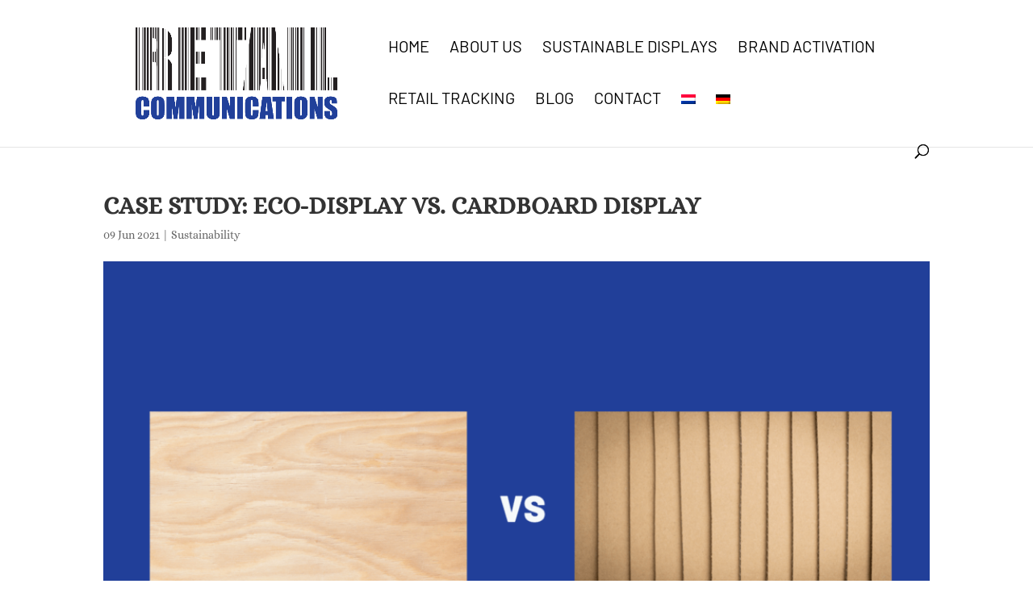

--- FILE ---
content_type: text/html; charset=UTF-8
request_url: https://retailcommunications.eu/fallstudie-eco-display-oder-kartondisplay-waehlen/?lang=de
body_size: 14318
content:
<!DOCTYPE html>
<html lang="de-DE">
<head>
	<meta charset="UTF-8" />
<meta http-equiv="X-UA-Compatible" content="IE=edge">
	<link rel="pingback" href="https://retailcommunications.eu/xmlrpc.php" />

	<script type="text/javascript">
		document.documentElement.className = 'js';
	</script>
	
	<link rel="preconnect" href="https://fonts.gstatic.com" crossorigin /><style id="et-builder-googlefonts-cached-inline">/* Original: https://fonts.googleapis.com/css?family=Alice:regular|Barlow:100,100italic,200,200italic,300,300italic,regular,italic,500,500italic,600,600italic,700,700italic,800,800italic,900,900italic&#038;subset=cyrillic,cyrillic-ext,latin,latin-ext,vietnamese&#038;display=swap *//* User Agent: Mozilla/5.0 (Unknown; Linux x86_64) AppleWebKit/538.1 (KHTML, like Gecko) Safari/538.1 Daum/4.1 */@font-face {font-family: 'Alice';font-style: normal;font-weight: 400;font-display: swap;src: url(https://fonts.gstatic.com/s/alice/v21/OpNCnoEEmtHa6FcJ.ttf) format('truetype');}@font-face {font-family: 'Barlow';font-style: italic;font-weight: 100;font-display: swap;src: url(https://fonts.gstatic.com/s/barlow/v13/7cHtv4kjgoGqM7E_CfNYwHo.ttf) format('truetype');}@font-face {font-family: 'Barlow';font-style: italic;font-weight: 200;font-display: swap;src: url(https://fonts.gstatic.com/s/barlow/v13/7cHsv4kjgoGqM7E_CfP04Vop.ttf) format('truetype');}@font-face {font-family: 'Barlow';font-style: italic;font-weight: 300;font-display: swap;src: url(https://fonts.gstatic.com/s/barlow/v13/7cHsv4kjgoGqM7E_CfOQ4lop.ttf) format('truetype');}@font-face {font-family: 'Barlow';font-style: italic;font-weight: 400;font-display: swap;src: url(https://fonts.gstatic.com/s/barlow/v13/7cHrv4kjgoGqM7E_Ccs8.ttf) format('truetype');}@font-face {font-family: 'Barlow';font-style: italic;font-weight: 500;font-display: swap;src: url(https://fonts.gstatic.com/s/barlow/v13/7cHsv4kjgoGqM7E_CfPI41op.ttf) format('truetype');}@font-face {font-family: 'Barlow';font-style: italic;font-weight: 600;font-display: swap;src: url(https://fonts.gstatic.com/s/barlow/v13/7cHsv4kjgoGqM7E_CfPk5Fop.ttf) format('truetype');}@font-face {font-family: 'Barlow';font-style: italic;font-weight: 700;font-display: swap;src: url(https://fonts.gstatic.com/s/barlow/v13/7cHsv4kjgoGqM7E_CfOA5Vop.ttf) format('truetype');}@font-face {font-family: 'Barlow';font-style: italic;font-weight: 800;font-display: swap;src: url(https://fonts.gstatic.com/s/barlow/v13/7cHsv4kjgoGqM7E_CfOc5lop.ttf) format('truetype');}@font-face {font-family: 'Barlow';font-style: italic;font-weight: 900;font-display: swap;src: url(https://fonts.gstatic.com/s/barlow/v13/7cHsv4kjgoGqM7E_CfO451op.ttf) format('truetype');}@font-face {font-family: 'Barlow';font-style: normal;font-weight: 100;font-display: swap;src: url(https://fonts.gstatic.com/s/barlow/v13/7cHrv4kjgoGqM7E3b8s8.ttf) format('truetype');}@font-face {font-family: 'Barlow';font-style: normal;font-weight: 200;font-display: swap;src: url(https://fonts.gstatic.com/s/barlow/v13/7cHqv4kjgoGqM7E3w-oc4A.ttf) format('truetype');}@font-face {font-family: 'Barlow';font-style: normal;font-weight: 300;font-display: swap;src: url(https://fonts.gstatic.com/s/barlow/v13/7cHqv4kjgoGqM7E3p-kc4A.ttf) format('truetype');}@font-face {font-family: 'Barlow';font-style: normal;font-weight: 400;font-display: swap;src: url(https://fonts.gstatic.com/s/barlow/v13/7cHpv4kjgoGqM7EPCw.ttf) format('truetype');}@font-face {font-family: 'Barlow';font-style: normal;font-weight: 500;font-display: swap;src: url(https://fonts.gstatic.com/s/barlow/v13/7cHqv4kjgoGqM7E3_-gc4A.ttf) format('truetype');}@font-face {font-family: 'Barlow';font-style: normal;font-weight: 600;font-display: swap;src: url(https://fonts.gstatic.com/s/barlow/v13/7cHqv4kjgoGqM7E30-8c4A.ttf) format('truetype');}@font-face {font-family: 'Barlow';font-style: normal;font-weight: 700;font-display: swap;src: url(https://fonts.gstatic.com/s/barlow/v13/7cHqv4kjgoGqM7E3t-4c4A.ttf) format('truetype');}@font-face {font-family: 'Barlow';font-style: normal;font-weight: 800;font-display: swap;src: url(https://fonts.gstatic.com/s/barlow/v13/7cHqv4kjgoGqM7E3q-0c4A.ttf) format('truetype');}@font-face {font-family: 'Barlow';font-style: normal;font-weight: 900;font-display: swap;src: url(https://fonts.gstatic.com/s/barlow/v13/7cHqv4kjgoGqM7E3j-wc4A.ttf) format('truetype');}/* User Agent: Mozilla/5.0 (Windows NT 6.1; WOW64; rv:27.0) Gecko/20100101 Firefox/27.0 */@font-face {font-family: 'Alice';font-style: normal;font-weight: 400;font-display: swap;src: url(https://fonts.gstatic.com/l/font?kit=OpNCnoEEmtHa6FcK&skey=8a351bda90f672d8&v=v21) format('woff');}@font-face {font-family: 'Barlow';font-style: italic;font-weight: 100;font-display: swap;src: url(https://fonts.gstatic.com/l/font?kit=7cHtv4kjgoGqM7E_CfNYwHk&skey=c079aaa284cdfedf&v=v13) format('woff');}@font-face {font-family: 'Barlow';font-style: italic;font-weight: 200;font-display: swap;src: url(https://fonts.gstatic.com/l/font?kit=7cHsv4kjgoGqM7E_CfP04Voq&skey=9a40589dc4645af7&v=v13) format('woff');}@font-face {font-family: 'Barlow';font-style: italic;font-weight: 300;font-display: swap;src: url(https://fonts.gstatic.com/l/font?kit=7cHsv4kjgoGqM7E_CfOQ4loq&skey=cff9305546dac9b9&v=v13) format('woff');}@font-face {font-family: 'Barlow';font-style: italic;font-weight: 400;font-display: swap;src: url(https://fonts.gstatic.com/l/font?kit=7cHrv4kjgoGqM7E_Ccs_&skey=ae428d300932fbee&v=v13) format('woff');}@font-face {font-family: 'Barlow';font-style: italic;font-weight: 500;font-display: swap;src: url(https://fonts.gstatic.com/l/font?kit=7cHsv4kjgoGqM7E_CfPI41oq&skey=989d87b0113009a2&v=v13) format('woff');}@font-face {font-family: 'Barlow';font-style: italic;font-weight: 600;font-display: swap;src: url(https://fonts.gstatic.com/l/font?kit=7cHsv4kjgoGqM7E_CfPk5Foq&skey=b6fa275773d7d91f&v=v13) format('woff');}@font-face {font-family: 'Barlow';font-style: italic;font-weight: 700;font-display: swap;src: url(https://fonts.gstatic.com/l/font?kit=7cHsv4kjgoGqM7E_CfOA5Voq&skey=25c93348b6ec64d8&v=v13) format('woff');}@font-face {font-family: 'Barlow';font-style: italic;font-weight: 800;font-display: swap;src: url(https://fonts.gstatic.com/l/font?kit=7cHsv4kjgoGqM7E_CfOc5loq&skey=4f8c1421606143df&v=v13) format('woff');}@font-face {font-family: 'Barlow';font-style: italic;font-weight: 900;font-display: swap;src: url(https://fonts.gstatic.com/l/font?kit=7cHsv4kjgoGqM7E_CfO451oq&skey=a17eda9aca9f836a&v=v13) format('woff');}@font-face {font-family: 'Barlow';font-style: normal;font-weight: 100;font-display: swap;src: url(https://fonts.gstatic.com/l/font?kit=7cHrv4kjgoGqM7E3b8s_&skey=ea7542df22f6a953&v=v13) format('woff');}@font-face {font-family: 'Barlow';font-style: normal;font-weight: 200;font-display: swap;src: url(https://fonts.gstatic.com/l/font?kit=7cHqv4kjgoGqM7E3w-oc4w&skey=e8c74abecf94633e&v=v13) format('woff');}@font-face {font-family: 'Barlow';font-style: normal;font-weight: 300;font-display: swap;src: url(https://fonts.gstatic.com/l/font?kit=7cHqv4kjgoGqM7E3p-kc4w&skey=5c2bca46e72f5b37&v=v13) format('woff');}@font-face {font-family: 'Barlow';font-style: normal;font-weight: 400;font-display: swap;src: url(https://fonts.gstatic.com/l/font?kit=7cHpv4kjgoGqM7EPCA&skey=32d7acf8757dbad0&v=v13) format('woff');}@font-face {font-family: 'Barlow';font-style: normal;font-weight: 500;font-display: swap;src: url(https://fonts.gstatic.com/l/font?kit=7cHqv4kjgoGqM7E3_-gc4w&skey=4c8d0d0b13516148&v=v13) format('woff');}@font-face {font-family: 'Barlow';font-style: normal;font-weight: 600;font-display: swap;src: url(https://fonts.gstatic.com/l/font?kit=7cHqv4kjgoGqM7E30-8c4w&skey=a9a2225c15335812&v=v13) format('woff');}@font-face {font-family: 'Barlow';font-style: normal;font-weight: 700;font-display: swap;src: url(https://fonts.gstatic.com/l/font?kit=7cHqv4kjgoGqM7E3t-4c4w&skey=f60e73b1bbf362f3&v=v13) format('woff');}@font-face {font-family: 'Barlow';font-style: normal;font-weight: 800;font-display: swap;src: url(https://fonts.gstatic.com/l/font?kit=7cHqv4kjgoGqM7E3q-0c4w&skey=c0113ae012ad56b&v=v13) format('woff');}@font-face {font-family: 'Barlow';font-style: normal;font-weight: 900;font-display: swap;src: url(https://fonts.gstatic.com/l/font?kit=7cHqv4kjgoGqM7E3j-wc4w&skey=ed2d519ec0625a7a&v=v13) format('woff');}/* User Agent: Mozilla/5.0 (Windows NT 6.3; rv:39.0) Gecko/20100101 Firefox/39.0 */@font-face {font-family: 'Alice';font-style: normal;font-weight: 400;font-display: swap;src: url(https://fonts.gstatic.com/s/alice/v21/OpNCnoEEmtHa6FcM.woff2) format('woff2');}@font-face {font-family: 'Barlow';font-style: italic;font-weight: 100;font-display: swap;src: url(https://fonts.gstatic.com/s/barlow/v13/7cHtv4kjgoGqM7E_CfNYwH8.woff2) format('woff2');}@font-face {font-family: 'Barlow';font-style: italic;font-weight: 200;font-display: swap;src: url(https://fonts.gstatic.com/s/barlow/v13/7cHsv4kjgoGqM7E_CfP04Vos.woff2) format('woff2');}@font-face {font-family: 'Barlow';font-style: italic;font-weight: 300;font-display: swap;src: url(https://fonts.gstatic.com/s/barlow/v13/7cHsv4kjgoGqM7E_CfOQ4los.woff2) format('woff2');}@font-face {font-family: 'Barlow';font-style: italic;font-weight: 400;font-display: swap;src: url(https://fonts.gstatic.com/s/barlow/v13/7cHrv4kjgoGqM7E_Ccs5.woff2) format('woff2');}@font-face {font-family: 'Barlow';font-style: italic;font-weight: 500;font-display: swap;src: url(https://fonts.gstatic.com/s/barlow/v13/7cHsv4kjgoGqM7E_CfPI41os.woff2) format('woff2');}@font-face {font-family: 'Barlow';font-style: italic;font-weight: 600;font-display: swap;src: url(https://fonts.gstatic.com/s/barlow/v13/7cHsv4kjgoGqM7E_CfPk5Fos.woff2) format('woff2');}@font-face {font-family: 'Barlow';font-style: italic;font-weight: 700;font-display: swap;src: url(https://fonts.gstatic.com/s/barlow/v13/7cHsv4kjgoGqM7E_CfOA5Vos.woff2) format('woff2');}@font-face {font-family: 'Barlow';font-style: italic;font-weight: 800;font-display: swap;src: url(https://fonts.gstatic.com/s/barlow/v13/7cHsv4kjgoGqM7E_CfOc5los.woff2) format('woff2');}@font-face {font-family: 'Barlow';font-style: italic;font-weight: 900;font-display: swap;src: url(https://fonts.gstatic.com/s/barlow/v13/7cHsv4kjgoGqM7E_CfO451os.woff2) format('woff2');}@font-face {font-family: 'Barlow';font-style: normal;font-weight: 100;font-display: swap;src: url(https://fonts.gstatic.com/s/barlow/v13/7cHrv4kjgoGqM7E3b8s5.woff2) format('woff2');}@font-face {font-family: 'Barlow';font-style: normal;font-weight: 200;font-display: swap;src: url(https://fonts.gstatic.com/s/barlow/v13/7cHqv4kjgoGqM7E3w-oc5Q.woff2) format('woff2');}@font-face {font-family: 'Barlow';font-style: normal;font-weight: 300;font-display: swap;src: url(https://fonts.gstatic.com/s/barlow/v13/7cHqv4kjgoGqM7E3p-kc5Q.woff2) format('woff2');}@font-face {font-family: 'Barlow';font-style: normal;font-weight: 400;font-display: swap;src: url(https://fonts.gstatic.com/s/barlow/v13/7cHpv4kjgoGqM7EPDg.woff2) format('woff2');}@font-face {font-family: 'Barlow';font-style: normal;font-weight: 500;font-display: swap;src: url(https://fonts.gstatic.com/s/barlow/v13/7cHqv4kjgoGqM7E3_-gc5Q.woff2) format('woff2');}@font-face {font-family: 'Barlow';font-style: normal;font-weight: 600;font-display: swap;src: url(https://fonts.gstatic.com/s/barlow/v13/7cHqv4kjgoGqM7E30-8c5Q.woff2) format('woff2');}@font-face {font-family: 'Barlow';font-style: normal;font-weight: 700;font-display: swap;src: url(https://fonts.gstatic.com/s/barlow/v13/7cHqv4kjgoGqM7E3t-4c5Q.woff2) format('woff2');}@font-face {font-family: 'Barlow';font-style: normal;font-weight: 800;font-display: swap;src: url(https://fonts.gstatic.com/s/barlow/v13/7cHqv4kjgoGqM7E3q-0c5Q.woff2) format('woff2');}@font-face {font-family: 'Barlow';font-style: normal;font-weight: 900;font-display: swap;src: url(https://fonts.gstatic.com/s/barlow/v13/7cHqv4kjgoGqM7E3j-wc5Q.woff2) format('woff2');}</style><meta name='robots' content='index, follow, max-image-preview:large, max-snippet:-1, max-video-preview:-1' />
<script type="text/javascript">
			let jqueryParams=[],jQuery=function(r){return jqueryParams=[...jqueryParams,r],jQuery},$=function(r){return jqueryParams=[...jqueryParams,r],$};window.jQuery=jQuery,window.$=jQuery;let customHeadScripts=!1;jQuery.fn=jQuery.prototype={},$.fn=jQuery.prototype={},jQuery.noConflict=function(r){if(window.jQuery)return jQuery=window.jQuery,$=window.jQuery,customHeadScripts=!0,jQuery.noConflict},jQuery.ready=function(r){jqueryParams=[...jqueryParams,r]},$.ready=function(r){jqueryParams=[...jqueryParams,r]},jQuery.load=function(r){jqueryParams=[...jqueryParams,r]},$.load=function(r){jqueryParams=[...jqueryParams,r]},jQuery.fn.ready=function(r){jqueryParams=[...jqueryParams,r]},$.fn.ready=function(r){jqueryParams=[...jqueryParams,r]};</script>
	<!-- This site is optimized with the Yoast SEO plugin v26.7 - https://yoast.com/wordpress/plugins/seo/ -->
	<title>FALLSTUDIE: Eco-Display vs. Kartondisplay? Retail Communications</title>
	<meta name="description" content="Ist das Eco-Display nachhaltiger und effektiver als das Cardboard-Display? Wir zeigen Ihnen die Fakten und Vorteile." />
	<link rel="canonical" href="https://retailcommunications.eu/fallstudie-eco-display-oder-kartondisplay-waehlen/?lang=de" />
	<meta property="og:locale" content="de_DE" />
	<meta property="og:type" content="article" />
	<meta property="og:title" content="FALLSTUDIE: Eco-Display vs. Kartondisplay? Retail Communications" />
	<meta property="og:description" content="Ist das Eco-Display nachhaltiger und effektiver als das Cardboard-Display? Wir zeigen Ihnen die Fakten und Vorteile." />
	<meta property="og:url" content="https://retailcommunications.eu/fallstudie-eco-display-oder-kartondisplay-waehlen/?lang=de" />
	<meta property="og:site_name" content="Retail Communications" />
	<meta property="article:published_time" content="2021-06-09T06:30:00+00:00" />
	<meta property="article:modified_time" content="2022-05-23T12:34:41+00:00" />
	<meta property="og:image" content="https://retailcommunications.eu/wp-content/uploads/2021/09/VS.png" />
	<meta property="og:image:width" content="1920" />
	<meta property="og:image:height" content="1080" />
	<meta property="og:image:type" content="image/png" />
	<meta name="author" content="mirjam" />
	<meta name="twitter:card" content="summary_large_image" />
	<meta name="twitter:label1" content="Verfasst von" />
	<meta name="twitter:data1" content="mirjam" />
	<meta name="twitter:label2" content="Geschätzte Lesezeit" />
	<meta name="twitter:data2" content="3 Minuten" />
	<script type="application/ld+json" class="yoast-schema-graph">{"@context":"https://schema.org","@graph":[{"@type":"Article","@id":"https://retailcommunications.eu/fallstudie-eco-display-oder-kartondisplay-waehlen/?lang=de#article","isPartOf":{"@id":"https://retailcommunications.eu/fallstudie-eco-display-oder-kartondisplay-waehlen/?lang=de"},"author":{"name":"mirjam","@id":"https://retailcommunications.eu/?lang=de#/schema/person/1ccb577390bc80196a8d0ea94b8d9496"},"headline":"FALLSTUDIE: ECO-DISPLAY ODER KARTONDISPLAY WÄHLEN?","datePublished":"2021-06-09T06:30:00+00:00","dateModified":"2022-05-23T12:34:41+00:00","mainEntityOfPage":{"@id":"https://retailcommunications.eu/fallstudie-eco-display-oder-kartondisplay-waehlen/?lang=de"},"wordCount":706,"image":{"@id":"https://retailcommunications.eu/fallstudie-eco-display-oder-kartondisplay-waehlen/?lang=de#primaryimage"},"thumbnailUrl":"https://retailcommunications.eu/wp-content/uploads/2021/09/VS.png","articleSection":["Sustainability"],"inLanguage":"de"},{"@type":"WebPage","@id":"https://retailcommunications.eu/fallstudie-eco-display-oder-kartondisplay-waehlen/?lang=de","url":"https://retailcommunications.eu/fallstudie-eco-display-oder-kartondisplay-waehlen/?lang=de","name":"FALLSTUDIE: Eco-Display vs. Kartondisplay? Retail Communications","isPartOf":{"@id":"https://retailcommunications.eu/?lang=de#website"},"primaryImageOfPage":{"@id":"https://retailcommunications.eu/fallstudie-eco-display-oder-kartondisplay-waehlen/?lang=de#primaryimage"},"image":{"@id":"https://retailcommunications.eu/fallstudie-eco-display-oder-kartondisplay-waehlen/?lang=de#primaryimage"},"thumbnailUrl":"https://retailcommunications.eu/wp-content/uploads/2021/09/VS.png","datePublished":"2021-06-09T06:30:00+00:00","dateModified":"2022-05-23T12:34:41+00:00","author":{"@id":"https://retailcommunications.eu/?lang=de#/schema/person/1ccb577390bc80196a8d0ea94b8d9496"},"description":"Ist das Eco-Display nachhaltiger und effektiver als das Cardboard-Display? Wir zeigen Ihnen die Fakten und Vorteile.","breadcrumb":{"@id":"https://retailcommunications.eu/fallstudie-eco-display-oder-kartondisplay-waehlen/?lang=de#breadcrumb"},"inLanguage":"de","potentialAction":[{"@type":"ReadAction","target":["https://retailcommunications.eu/fallstudie-eco-display-oder-kartondisplay-waehlen/?lang=de"]}]},{"@type":"ImageObject","inLanguage":"de","@id":"https://retailcommunications.eu/fallstudie-eco-display-oder-kartondisplay-waehlen/?lang=de#primaryimage","url":"https://retailcommunications.eu/wp-content/uploads/2021/09/VS.png","contentUrl":"https://retailcommunications.eu/wp-content/uploads/2021/09/VS.png","width":1920,"height":1080},{"@type":"BreadcrumbList","@id":"https://retailcommunications.eu/fallstudie-eco-display-oder-kartondisplay-waehlen/?lang=de#breadcrumb","itemListElement":[{"@type":"ListItem","position":1,"name":"Home","item":"https://retailcommunications.eu/?lang=de"},{"@type":"ListItem","position":2,"name":"FALLSTUDIE: ECO-DISPLAY ODER KARTONDISPLAY WÄHLEN?"}]},{"@type":"WebSite","@id":"https://retailcommunications.eu/?lang=de#website","url":"https://retailcommunications.eu/?lang=de","name":"Retail Communications","description":"Your Retail Marketing Engineers","potentialAction":[{"@type":"SearchAction","target":{"@type":"EntryPoint","urlTemplate":"https://retailcommunications.eu/?lang=de?s={search_term_string}"},"query-input":{"@type":"PropertyValueSpecification","valueRequired":true,"valueName":"search_term_string"}}],"inLanguage":"de"},{"@type":"Person","@id":"https://retailcommunications.eu/?lang=de#/schema/person/1ccb577390bc80196a8d0ea94b8d9496","name":"mirjam","image":{"@type":"ImageObject","inLanguage":"de","@id":"https://retailcommunications.eu/?lang=de#/schema/person/image/","url":"https://secure.gravatar.com/avatar/5bb07d6a861d91ba0675a273ebde5dc813ff8edc3d04eb3cbe271b980d320fd1?s=96&d=mm&r=g","contentUrl":"https://secure.gravatar.com/avatar/5bb07d6a861d91ba0675a273ebde5dc813ff8edc3d04eb3cbe271b980d320fd1?s=96&d=mm&r=g","caption":"mirjam"},"url":"https://retailcommunications.eu/author/mirjam/?lang=de"}]}</script>
	<!-- / Yoast SEO plugin. -->


<link rel="alternate" type="application/rss+xml" title="Retail Communications &raquo; Feed" href="https://retailcommunications.eu/feed/?lang=de" />
<link rel="alternate" type="application/rss+xml" title="Retail Communications &raquo; Kommentar-Feed" href="https://retailcommunications.eu/comments/feed/?lang=de" />
<link rel="alternate" title="oEmbed (JSON)" type="application/json+oembed" href="https://retailcommunications.eu/wp-json/oembed/1.0/embed?url=https%3A%2F%2Fretailcommunications.eu%2Ffallstudie-eco-display-oder-kartondisplay-waehlen%2F%3Flang%3Dde" />
<link rel="alternate" title="oEmbed (XML)" type="text/xml+oembed" href="https://retailcommunications.eu/wp-json/oembed/1.0/embed?url=https%3A%2F%2Fretailcommunications.eu%2Ffallstudie-eco-display-oder-kartondisplay-waehlen%2F%3Flang%3Dde&#038;format=xml" />
<meta content="Divi v.4.27.5" name="generator"/><link rel='stylesheet' id='wp-components-css' href='https://retailcommunications.eu/wp-includes/css/dist/components/style.min.css?ver=6.9' type='text/css' media='all' />
<link rel='stylesheet' id='wp-preferences-css' href='https://retailcommunications.eu/wp-includes/css/dist/preferences/style.min.css?ver=6.9' type='text/css' media='all' />
<link rel='stylesheet' id='wp-block-editor-css' href='https://retailcommunications.eu/wp-includes/css/dist/block-editor/style.min.css?ver=6.9' type='text/css' media='all' />
<link rel='stylesheet' id='popup-maker-block-library-style-css' href='https://retailcommunications.eu/wp-content/plugins/popup-maker/dist/packages/block-library-style.css?ver=dbea705cfafe089d65f1' type='text/css' media='all' />
<link rel='stylesheet' id='wpml-menu-item-0-css' href='https://retailcommunications.eu/wp-content/plugins/sitepress-multilingual-cms/templates/language-switchers/menu-item/style.min.css?ver=1' type='text/css' media='all' />
<link rel='stylesheet' id='divi-style-pum-css' href='https://retailcommunications.eu/wp-content/themes/Divi/style-static.min.css?ver=4.27.5' type='text/css' media='all' />
<script type="text/javascript" id="wpml-cookie-js-extra">
/* <![CDATA[ */
var wpml_cookies = {"wp-wpml_current_language":{"value":"de","expires":1,"path":"/"}};
var wpml_cookies = {"wp-wpml_current_language":{"value":"de","expires":1,"path":"/"}};
//# sourceURL=wpml-cookie-js-extra
/* ]]> */
</script>
<script type="text/javascript" src="https://retailcommunications.eu/wp-content/plugins/sitepress-multilingual-cms/res/js/cookies/language-cookie.js?ver=486900" id="wpml-cookie-js" defer="defer" data-wp-strategy="defer"></script>
<script type="text/javascript" src="https://retailcommunications.eu/wp-includes/js/jquery/jquery.min.js?ver=3.7.1" id="jquery-core-js"></script>
<script type="text/javascript" src="https://retailcommunications.eu/wp-includes/js/jquery/jquery-migrate.min.js?ver=3.4.1" id="jquery-migrate-js"></script>
<script type="text/javascript" id="jquery-js-after">
/* <![CDATA[ */
jqueryParams.length&&$.each(jqueryParams,function(e,r){if("function"==typeof r){var n=String(r);n.replace("$","jQuery");var a=new Function("return "+n)();$(document).ready(a)}});
//# sourceURL=jquery-js-after
/* ]]> */
</script>
<script type="text/javascript" id="wpml-browser-redirect-js-extra">
/* <![CDATA[ */
var wpml_browser_redirect_params = {"pageLanguage":"de","languageUrls":{"en_us":"https://retailcommunications.eu/case-study-eco-display-vs-cardboard-display/?lang=en","en":"https://retailcommunications.eu/case-study-eco-display-vs-cardboard-display/?lang=en","us":"https://retailcommunications.eu/case-study-eco-display-vs-cardboard-display/?lang=en","nl_nl":"https://retailcommunications.eu/eco-display-vs-kartonnen-display/","nl":"https://retailcommunications.eu/eco-display-vs-kartonnen-display/","de_de":"https://retailcommunications.eu/fallstudie-eco-display-oder-kartondisplay-waehlen/?lang=de","de":"https://retailcommunications.eu/fallstudie-eco-display-oder-kartondisplay-waehlen/?lang=de"},"cookie":{"name":"_icl_visitor_lang_js","domain":"retailcommunications.eu","path":"/","expiration":72}};
//# sourceURL=wpml-browser-redirect-js-extra
/* ]]> */
</script>
<script type="text/javascript" src="https://retailcommunications.eu/wp-content/plugins/sitepress-multilingual-cms/dist/js/browser-redirect/app.js?ver=486900" id="wpml-browser-redirect-js"></script>
<link rel="https://api.w.org/" href="https://retailcommunications.eu/wp-json/" /><link rel="alternate" title="JSON" type="application/json" href="https://retailcommunications.eu/wp-json/wp/v2/posts/2547" /><link rel="EditURI" type="application/rsd+xml" title="RSD" href="https://retailcommunications.eu/xmlrpc.php?rsd" />
<meta name="generator" content="WordPress 6.9" />
<link rel='shortlink' href='https://retailcommunications.eu/?p=2547&#038;lang=de' />
<meta name="generator" content="WPML ver:4.8.6 stt:37,1,3;" />
<!-- Linkedin Insight Base Code --!><script type='text/javascript'>_linkedin_partner_id = '1782676';window._linkedin_data_partner_ids = window._linkedin_data_partner_ids || [];window._linkedin_data_partner_ids.push(_linkedin_partner_id);</script><script type='text/javascript'>(function(){var s = document.getElementsByTagName('script')[0];var b = document.createElement('script');b.type = 'text/javascript';b.async = true;b.src = 'https://snap.licdn.com/li.lms-analytics/insight.min.js';s.parentNode.insertBefore(b, s);})();</script><noscript><img height='1' width='1' style='display:none;' alt='' src='https://dc.ads.linkedin.com/collect/?pid=1782676&fmt=gif' /></noscript><!-- End Linkedin Insight Base Code --!>
<meta name="viewport" content="width=device-width, initial-scale=1.0, maximum-scale=1.0, user-scalable=0" /><style type="text/css" id="custom-background-css">
body.custom-background { background-color: #ffffff; }
</style>
	<!-- Facebook Pixel Code -->
<script>
  !function(f,b,e,v,n,t,s)
  {if(f.fbq)return;n=f.fbq=function(){n.callMethod?
  n.callMethod.apply(n,arguments):n.queue.push(arguments)};
  if(!f._fbq)f._fbq=n;n.push=n;n.loaded=!0;n.version='2.0';
  n.queue=[];t=b.createElement(e);t.async=!0;
  t.src=v;s=b.getElementsByTagName(e)[0];
  s.parentNode.insertBefore(t,s)}(window, document,'script',
  'https://connect.facebook.net/en_US/fbevents.js');
  fbq('init', '725399327663294');
  fbq('track', 'PageView');
</script>
<noscript><img height="1" width="1" style="display:none" src="https://www.facebook.com/tr?id=725399327663294&amp;ev=PageView&amp;noscript=1"></noscript>
<!-- End Facebook Pixel Code --> 

<meta name="p:domain_verify" content="e4b28235f0e460e2a47e127ca592d923">
<link rel="icon" href="https://retailcommunications.eu/wp-content/uploads/2021/08/cropped-Retail-communications-favi1-32x32.png" sizes="32x32" />
<link rel="icon" href="https://retailcommunications.eu/wp-content/uploads/2021/08/cropped-Retail-communications-favi1-192x192.png" sizes="192x192" />
<link rel="apple-touch-icon" href="https://retailcommunications.eu/wp-content/uploads/2021/08/cropped-Retail-communications-favi1-180x180.png" />
<meta name="msapplication-TileImage" content="https://retailcommunications.eu/wp-content/uploads/2021/08/cropped-Retail-communications-favi1-270x270.png" />
<link rel="stylesheet" id="et-divi-customizer-global-cached-inline-styles" href="https://retailcommunications.eu/wp-content/et-cache/global/et-divi-customizer-global.min.css?ver=1764927898" /><style id='global-styles-inline-css' type='text/css'>
:root{--wp--preset--aspect-ratio--square: 1;--wp--preset--aspect-ratio--4-3: 4/3;--wp--preset--aspect-ratio--3-4: 3/4;--wp--preset--aspect-ratio--3-2: 3/2;--wp--preset--aspect-ratio--2-3: 2/3;--wp--preset--aspect-ratio--16-9: 16/9;--wp--preset--aspect-ratio--9-16: 9/16;--wp--preset--color--black: #000000;--wp--preset--color--cyan-bluish-gray: #abb8c3;--wp--preset--color--white: #ffffff;--wp--preset--color--pale-pink: #f78da7;--wp--preset--color--vivid-red: #cf2e2e;--wp--preset--color--luminous-vivid-orange: #ff6900;--wp--preset--color--luminous-vivid-amber: #fcb900;--wp--preset--color--light-green-cyan: #7bdcb5;--wp--preset--color--vivid-green-cyan: #00d084;--wp--preset--color--pale-cyan-blue: #8ed1fc;--wp--preset--color--vivid-cyan-blue: #0693e3;--wp--preset--color--vivid-purple: #9b51e0;--wp--preset--gradient--vivid-cyan-blue-to-vivid-purple: linear-gradient(135deg,rgb(6,147,227) 0%,rgb(155,81,224) 100%);--wp--preset--gradient--light-green-cyan-to-vivid-green-cyan: linear-gradient(135deg,rgb(122,220,180) 0%,rgb(0,208,130) 100%);--wp--preset--gradient--luminous-vivid-amber-to-luminous-vivid-orange: linear-gradient(135deg,rgb(252,185,0) 0%,rgb(255,105,0) 100%);--wp--preset--gradient--luminous-vivid-orange-to-vivid-red: linear-gradient(135deg,rgb(255,105,0) 0%,rgb(207,46,46) 100%);--wp--preset--gradient--very-light-gray-to-cyan-bluish-gray: linear-gradient(135deg,rgb(238,238,238) 0%,rgb(169,184,195) 100%);--wp--preset--gradient--cool-to-warm-spectrum: linear-gradient(135deg,rgb(74,234,220) 0%,rgb(151,120,209) 20%,rgb(207,42,186) 40%,rgb(238,44,130) 60%,rgb(251,105,98) 80%,rgb(254,248,76) 100%);--wp--preset--gradient--blush-light-purple: linear-gradient(135deg,rgb(255,206,236) 0%,rgb(152,150,240) 100%);--wp--preset--gradient--blush-bordeaux: linear-gradient(135deg,rgb(254,205,165) 0%,rgb(254,45,45) 50%,rgb(107,0,62) 100%);--wp--preset--gradient--luminous-dusk: linear-gradient(135deg,rgb(255,203,112) 0%,rgb(199,81,192) 50%,rgb(65,88,208) 100%);--wp--preset--gradient--pale-ocean: linear-gradient(135deg,rgb(255,245,203) 0%,rgb(182,227,212) 50%,rgb(51,167,181) 100%);--wp--preset--gradient--electric-grass: linear-gradient(135deg,rgb(202,248,128) 0%,rgb(113,206,126) 100%);--wp--preset--gradient--midnight: linear-gradient(135deg,rgb(2,3,129) 0%,rgb(40,116,252) 100%);--wp--preset--font-size--small: 13px;--wp--preset--font-size--medium: 20px;--wp--preset--font-size--large: 36px;--wp--preset--font-size--x-large: 42px;--wp--preset--spacing--20: 0.44rem;--wp--preset--spacing--30: 0.67rem;--wp--preset--spacing--40: 1rem;--wp--preset--spacing--50: 1.5rem;--wp--preset--spacing--60: 2.25rem;--wp--preset--spacing--70: 3.38rem;--wp--preset--spacing--80: 5.06rem;--wp--preset--shadow--natural: 6px 6px 9px rgba(0, 0, 0, 0.2);--wp--preset--shadow--deep: 12px 12px 50px rgba(0, 0, 0, 0.4);--wp--preset--shadow--sharp: 6px 6px 0px rgba(0, 0, 0, 0.2);--wp--preset--shadow--outlined: 6px 6px 0px -3px rgb(255, 255, 255), 6px 6px rgb(0, 0, 0);--wp--preset--shadow--crisp: 6px 6px 0px rgb(0, 0, 0);}:root { --wp--style--global--content-size: 823px;--wp--style--global--wide-size: 1080px; }:where(body) { margin: 0; }.wp-site-blocks > .alignleft { float: left; margin-right: 2em; }.wp-site-blocks > .alignright { float: right; margin-left: 2em; }.wp-site-blocks > .aligncenter { justify-content: center; margin-left: auto; margin-right: auto; }:where(.is-layout-flex){gap: 0.5em;}:where(.is-layout-grid){gap: 0.5em;}.is-layout-flow > .alignleft{float: left;margin-inline-start: 0;margin-inline-end: 2em;}.is-layout-flow > .alignright{float: right;margin-inline-start: 2em;margin-inline-end: 0;}.is-layout-flow > .aligncenter{margin-left: auto !important;margin-right: auto !important;}.is-layout-constrained > .alignleft{float: left;margin-inline-start: 0;margin-inline-end: 2em;}.is-layout-constrained > .alignright{float: right;margin-inline-start: 2em;margin-inline-end: 0;}.is-layout-constrained > .aligncenter{margin-left: auto !important;margin-right: auto !important;}.is-layout-constrained > :where(:not(.alignleft):not(.alignright):not(.alignfull)){max-width: var(--wp--style--global--content-size);margin-left: auto !important;margin-right: auto !important;}.is-layout-constrained > .alignwide{max-width: var(--wp--style--global--wide-size);}body .is-layout-flex{display: flex;}.is-layout-flex{flex-wrap: wrap;align-items: center;}.is-layout-flex > :is(*, div){margin: 0;}body .is-layout-grid{display: grid;}.is-layout-grid > :is(*, div){margin: 0;}body{padding-top: 0px;padding-right: 0px;padding-bottom: 0px;padding-left: 0px;}:root :where(.wp-element-button, .wp-block-button__link){background-color: #32373c;border-width: 0;color: #fff;font-family: inherit;font-size: inherit;font-style: inherit;font-weight: inherit;letter-spacing: inherit;line-height: inherit;padding-top: calc(0.667em + 2px);padding-right: calc(1.333em + 2px);padding-bottom: calc(0.667em + 2px);padding-left: calc(1.333em + 2px);text-decoration: none;text-transform: inherit;}.has-black-color{color: var(--wp--preset--color--black) !important;}.has-cyan-bluish-gray-color{color: var(--wp--preset--color--cyan-bluish-gray) !important;}.has-white-color{color: var(--wp--preset--color--white) !important;}.has-pale-pink-color{color: var(--wp--preset--color--pale-pink) !important;}.has-vivid-red-color{color: var(--wp--preset--color--vivid-red) !important;}.has-luminous-vivid-orange-color{color: var(--wp--preset--color--luminous-vivid-orange) !important;}.has-luminous-vivid-amber-color{color: var(--wp--preset--color--luminous-vivid-amber) !important;}.has-light-green-cyan-color{color: var(--wp--preset--color--light-green-cyan) !important;}.has-vivid-green-cyan-color{color: var(--wp--preset--color--vivid-green-cyan) !important;}.has-pale-cyan-blue-color{color: var(--wp--preset--color--pale-cyan-blue) !important;}.has-vivid-cyan-blue-color{color: var(--wp--preset--color--vivid-cyan-blue) !important;}.has-vivid-purple-color{color: var(--wp--preset--color--vivid-purple) !important;}.has-black-background-color{background-color: var(--wp--preset--color--black) !important;}.has-cyan-bluish-gray-background-color{background-color: var(--wp--preset--color--cyan-bluish-gray) !important;}.has-white-background-color{background-color: var(--wp--preset--color--white) !important;}.has-pale-pink-background-color{background-color: var(--wp--preset--color--pale-pink) !important;}.has-vivid-red-background-color{background-color: var(--wp--preset--color--vivid-red) !important;}.has-luminous-vivid-orange-background-color{background-color: var(--wp--preset--color--luminous-vivid-orange) !important;}.has-luminous-vivid-amber-background-color{background-color: var(--wp--preset--color--luminous-vivid-amber) !important;}.has-light-green-cyan-background-color{background-color: var(--wp--preset--color--light-green-cyan) !important;}.has-vivid-green-cyan-background-color{background-color: var(--wp--preset--color--vivid-green-cyan) !important;}.has-pale-cyan-blue-background-color{background-color: var(--wp--preset--color--pale-cyan-blue) !important;}.has-vivid-cyan-blue-background-color{background-color: var(--wp--preset--color--vivid-cyan-blue) !important;}.has-vivid-purple-background-color{background-color: var(--wp--preset--color--vivid-purple) !important;}.has-black-border-color{border-color: var(--wp--preset--color--black) !important;}.has-cyan-bluish-gray-border-color{border-color: var(--wp--preset--color--cyan-bluish-gray) !important;}.has-white-border-color{border-color: var(--wp--preset--color--white) !important;}.has-pale-pink-border-color{border-color: var(--wp--preset--color--pale-pink) !important;}.has-vivid-red-border-color{border-color: var(--wp--preset--color--vivid-red) !important;}.has-luminous-vivid-orange-border-color{border-color: var(--wp--preset--color--luminous-vivid-orange) !important;}.has-luminous-vivid-amber-border-color{border-color: var(--wp--preset--color--luminous-vivid-amber) !important;}.has-light-green-cyan-border-color{border-color: var(--wp--preset--color--light-green-cyan) !important;}.has-vivid-green-cyan-border-color{border-color: var(--wp--preset--color--vivid-green-cyan) !important;}.has-pale-cyan-blue-border-color{border-color: var(--wp--preset--color--pale-cyan-blue) !important;}.has-vivid-cyan-blue-border-color{border-color: var(--wp--preset--color--vivid-cyan-blue) !important;}.has-vivid-purple-border-color{border-color: var(--wp--preset--color--vivid-purple) !important;}.has-vivid-cyan-blue-to-vivid-purple-gradient-background{background: var(--wp--preset--gradient--vivid-cyan-blue-to-vivid-purple) !important;}.has-light-green-cyan-to-vivid-green-cyan-gradient-background{background: var(--wp--preset--gradient--light-green-cyan-to-vivid-green-cyan) !important;}.has-luminous-vivid-amber-to-luminous-vivid-orange-gradient-background{background: var(--wp--preset--gradient--luminous-vivid-amber-to-luminous-vivid-orange) !important;}.has-luminous-vivid-orange-to-vivid-red-gradient-background{background: var(--wp--preset--gradient--luminous-vivid-orange-to-vivid-red) !important;}.has-very-light-gray-to-cyan-bluish-gray-gradient-background{background: var(--wp--preset--gradient--very-light-gray-to-cyan-bluish-gray) !important;}.has-cool-to-warm-spectrum-gradient-background{background: var(--wp--preset--gradient--cool-to-warm-spectrum) !important;}.has-blush-light-purple-gradient-background{background: var(--wp--preset--gradient--blush-light-purple) !important;}.has-blush-bordeaux-gradient-background{background: var(--wp--preset--gradient--blush-bordeaux) !important;}.has-luminous-dusk-gradient-background{background: var(--wp--preset--gradient--luminous-dusk) !important;}.has-pale-ocean-gradient-background{background: var(--wp--preset--gradient--pale-ocean) !important;}.has-electric-grass-gradient-background{background: var(--wp--preset--gradient--electric-grass) !important;}.has-midnight-gradient-background{background: var(--wp--preset--gradient--midnight) !important;}.has-small-font-size{font-size: var(--wp--preset--font-size--small) !important;}.has-medium-font-size{font-size: var(--wp--preset--font-size--medium) !important;}.has-large-font-size{font-size: var(--wp--preset--font-size--large) !important;}.has-x-large-font-size{font-size: var(--wp--preset--font-size--x-large) !important;}
/*# sourceURL=global-styles-inline-css */
</style>
</head>
<body data-rsssl=1 class="wp-singular post-template-default single single-post postid-2547 single-format-standard custom-background wp-theme-Divi et-tb-has-template et-tb-has-footer et_pb_button_helper_class et_fixed_nav et_show_nav et_pb_show_title et_primary_nav_dropdown_animation_fade et_secondary_nav_dropdown_animation_fade et_header_style_left et_cover_background et_pb_gutter osx et_pb_gutters3 et_pb_pagebuilder_layout et_no_sidebar et_divi_theme et-db">
	<div id="page-container">
<div id="et-boc" class="et-boc">
			
		

	<header id="main-header" data-height-onload="100">
		<div class="container clearfix et_menu_container">
					<div class="logo_container">
				<span class="logo_helper"></span>
				<a href="https://retailcommunications.eu/?lang=de">
				<img src="https://retailcommunications.eu/wp-content/uploads/2021/07/Logo-Retail-communications.png" width="1920" height="1080" alt="Retail Communications" id="logo" data-height-percentage="100" />
				</a>
			</div>
					<div id="et-top-navigation" data-height="100" data-fixed-height="40">
									<nav id="top-menu-nav">
					<ul id="top-menu" class="nav"><li class="menu-item menu-item-type-post_type menu-item-object-page menu-item-home menu-item-2671"><a href="https://retailcommunications.eu/?lang=de">HOME</a></li>
<li class="menu-item menu-item-type-post_type menu-item-object-page menu-item-2672"><a href="https://retailcommunications.eu/ueber-uns/?lang=de">ÜBER UNS</a></li>
<li class="menu-item menu-item-type-post_type menu-item-object-page menu-item-3648"><a href="https://retailcommunications.eu/nachhaltige-displays/?lang=de">NACHHALTIGE DISPLAYS</a></li>
<li class="menu-item menu-item-type-post_type menu-item-object-page menu-item-2673"><a href="https://retailcommunications.eu/markenaktivierungen/?lang=de">MARKENAKTIVIERUNGEN</a></li>
<li class="menu-item menu-item-type-post_type menu-item-object-page menu-item-3863"><a href="https://retailcommunications.eu/retail-tracking/?lang=de">RETAIL TRACKING</a></li>
<li class="menu-item menu-item-type-post_type menu-item-object-page menu-item-2674"><a href="https://retailcommunications.eu/blog/?lang=de">BLOG</a></li>
<li class="menu-item menu-item-type-post_type menu-item-object-page menu-item-2675"><a href="https://retailcommunications.eu/contact/?lang=de">KONTAKT</a></li>
<li class="menu-item wpml-ls-slot-29 wpml-ls-item wpml-ls-item-en wpml-ls-menu-item wpml-ls-first-item menu-item-type-wpml_ls_menu_item menu-item-object-wpml_ls_menu_item menu-item-wpml-ls-29-en"><a href="https://retailcommunications.eu/case-study-eco-display-vs-cardboard-display/?lang=en" title="Zu Englisch wechseln" aria-label="Zu Englisch wechseln" role="menuitem"><img
            class="wpml-ls-flag"
            src="https://retailcommunications.eu/wp-content/plugins/sitepress-multilingual-cms/res/flags/en.png"
            alt="Englisch"
            
            
    /></a></li>
<li class="menu-item wpml-ls-slot-29 wpml-ls-item wpml-ls-item-nl wpml-ls-menu-item wpml-ls-last-item menu-item-type-wpml_ls_menu_item menu-item-object-wpml_ls_menu_item menu-item-wpml-ls-29-nl"><a href="https://retailcommunications.eu/eco-display-vs-kartonnen-display/" title="Zu NiederlÃ¤ndisch wechseln" aria-label="Zu NiederlÃ¤ndisch wechseln" role="menuitem"><img
            class="wpml-ls-flag"
            src="https://retailcommunications.eu/wp-content/plugins/sitepress-multilingual-cms/res/flags/nl.png"
            alt="NiederlÃ¤ndisch"
            
            
    /></a></li>
</ul>					</nav>
				
				
				
									<div id="et_top_search">
						<span id="et_search_icon"></span>
					</div>
				
				<div id="et_mobile_nav_menu">
				<div class="mobile_nav closed">
					<span class="select_page">Seite wählen</span>
					<span class="mobile_menu_bar mobile_menu_bar_toggle"></span>
				</div>
			</div>			</div> <!-- #et-top-navigation -->
		</div> <!-- .container -->
				<div class="et_search_outer">
			<div class="container et_search_form_container">
				<form role="search" method="get" class="et-search-form" action="https://retailcommunications.eu/?lang=de">
				<input type="search" class="et-search-field" placeholder="Suchen &hellip;" value="" name="s" title="Suchen nach:" /><input type='hidden' name='lang' value='de' />				</form>
				<span class="et_close_search_field"></span>
			</div>
		</div>
			</header> <!-- #main-header -->
<div id="et-main-area">
	
<div id="main-content">
		<div class="container">
		<div id="content-area" class="clearfix">
			<div id="left-area">
											<article id="post-2547" class="et_pb_post post-2547 post type-post status-publish format-standard has-post-thumbnail hentry category-sustainability-de">
											<div class="et_post_meta_wrapper">
							<h1 class="entry-title">FALLSTUDIE: ECO-DISPLAY ODER KARTONDISPLAY WÄHLEN?</h1>

						<p class="post-meta"><span class="published">09 Juni 2021</span> | <a href="https://retailcommunications.eu/category/sustainability-de/?lang=de" rel="category tag">Sustainability</a></p><img src="https://retailcommunications.eu/wp-content/uploads/2021/09/VS-1080x675.png" alt="" class="" width="1080" height="675" srcset="https://retailcommunications.eu/wp-content/uploads/2021/09/VS-980x551.png 980w, https://retailcommunications.eu/wp-content/uploads/2021/09/VS-480x270.png 480w" sizes="(min-width: 0px) and (max-width: 480px) 480px, (min-width: 481px) and (max-width: 980px) 980px, (min-width: 981px) 1080px, 100vw" />
												</div>
				
					<div class="entry-content">
					<div class="et-l et-l--post">
			<div class="et_builder_inner_content et_pb_gutters3"><div class="et_pb_section et_pb_section_0 et_section_regular" >
				
				
				
				
				
				
				<div class="et_pb_row et_pb_row_0">
				<div class="et_pb_column et_pb_column_4_4 et_pb_column_0  et_pb_css_mix_blend_mode_passthrough et-last-child">
				
				
				
				
				<div class="et_pb_module et_pb_text et_pb_text_0  et_pb_text_align_justified et_pb_bg_layout_light">
				
				
				
				
				<div class="et_pb_text_inner"><h4 style="text-align: justify;"><span style="color: #000000;"><strong>Eco-display oder Kartondisplay?</strong></span></h4>
<p>Eine Biermarke sucht landesweit nach einer neuen Einzelhandelsaktivierung für die Supermarktfläche. Die Marke ist sich nicht sicher, ob sie ein dauerhaftes *Eco-Display für zwei Jahre oder ein temporäres Kartondisplay 4 Mal im Jahr, also 8 Mal in zwei Jahren, möchte. Wir haben der Marke die Unterschiede zwischen dem Eco-Display, das sich dauerhaft für etwa 2 Jahre auf der Verkaufsfläche befindet und dem Kartondisplay, das zeitweise für etwa 2 Wochen eingesetzt wird, aufgezeigt.</p>
<p>&nbsp;</p>
<h5>Hintergrundinformation:</h5>
<ul>
<li>Anzahl der Supermarkttüren: 200</li>
<li>Zeitraum in Wochen: 104 (2 Jahre)</li>
<li>Eco-Display: 1 für 104 Wochen pro Laden (in flacher Verpackung verpackt)</li>
<li>Kartondisplay: 8 für 104 Wochen pro Laden (vollständig aufgebaut)</li>
<li>Anzahl Paletten auf einem Laster: 32</li>
</ul>
<h5>Darstellung Der Unterschiede:</h5></div>
			</div><div class="et_pb_module et_pb_image et_pb_image_0">
				
				
				
				
				<span class="et_pb_image_wrap "><img fetchpriority="high" decoding="async" width="2000" height="1448" src="https://retailcommunications.eu/wp-content/uploads/2021/10/ECO-DISPLAY-VS-CARDBOARD-DISPLAY-DE.png" alt="" title="ECO-DISPLAY VS CARDBOARD DISPLAY DE" srcset="https://retailcommunications.eu/wp-content/uploads/2021/10/ECO-DISPLAY-VS-CARDBOARD-DISPLAY-DE.png 2000w, https://retailcommunications.eu/wp-content/uploads/2021/10/ECO-DISPLAY-VS-CARDBOARD-DISPLAY-DE-1280x927.png 1280w, https://retailcommunications.eu/wp-content/uploads/2021/10/ECO-DISPLAY-VS-CARDBOARD-DISPLAY-DE-980x710.png 980w, https://retailcommunications.eu/wp-content/uploads/2021/10/ECO-DISPLAY-VS-CARDBOARD-DISPLAY-DE-480x348.png 480w" sizes="(min-width: 0px) and (max-width: 480px) 480px, (min-width: 481px) and (max-width: 980px) 980px, (min-width: 981px) and (max-width: 1280px) 1280px, (min-width: 1281px) 2000px, 100vw" class="wp-image-3180" /></span>
			</div>
			</div>
				
				
				
				
			</div><div class="et_pb_row et_pb_row_1">
				<div class="et_pb_column et_pb_column_4_4 et_pb_column_1  et_pb_css_mix_blend_mode_passthrough et-last-child">
				
				
				
				
				<div class="et_pb_module et_pb_text et_pb_text_1  et_pb_text_align_left et_pb_bg_layout_light">
				
				
				
				
				<div class="et_pb_text_inner"><p style="text-align: justify;"><u>* <em>The eco-display is our unique patterned system. Empower by Retail Communications</em></u></p>
<h5 style="text-align: left;">Fakten:</h5>
<ul>
<li>Das Eco-Display hat eine bessere Kapitalrendite. Dank diesem permanenten Display spart die Biermarke mehr als 50.000 €.</li>
<li>Das Eco-Display generiert viel mehr Sichtbarkeit im Laden für die Marke, da es dauerhaft für mindestens 104 Wochen im Supermarkt aufgestellt wird.</li>
<li>Das Eco-Display beansprucht weniger Transporteinheiten, die Marke spart im Hinblick auf Logistik und Umwelt dank Reduzierung transportbezogener Kosten und Emissionen. Außerdem liefert es Einsparungen bei der Produktion. Im Großen und Ganzen werden weniger CO2-Emissionen generiert, als beim Kartondisplay.</li>
</ul>
<h4><strong>Nachhaltigkeit als Thema</strong></h4>
<p>Wir alle müssen uns ändern: Marken, Hersteller, Zulieferer, Einzelhändler und Konsumenten. Mutige Ideen und Umdenken in der Arbeitsweise verschiedener Industrien und beim Konsum. Aber wie?</p>
<p>Zuerst einmal, was ist eigentlich Nachhaltigkeit? Nachhaltigkeit definiert sich durch die Erfüllung der Bedürfnisse in der Gegenwart, ohne dabei die Fähigkeit zukünftiger Generationen zum Stillen ihrer eigenen Bedürfnisse einzuschränken. Unternehmen und die Regierung verpflichten sich öffentlich zur Nachhaltigkeit durch Maßnahmen wie Investitionen in erneuerbare Energien, Abfallreduzierung, Reduzierung des Kunststoffverbrauchs und mehr. Wir sind alle mit dieser Art von Maßnahmen vertraut.</p>
<p>Was wir dabei vergessen ist, dass wir bei der Verwendung von Kartondisplays im Supermarkt auf eine Nutzungsspanne von lediglich etwa 2 oder 3 Wochen blicken. Das bedeutet, dass, wenn eine Marke mehrere Kartondisplays pro Jahr haben möchte, mehr Produktion benötigt wird und es mehr Transporte gibt, wodurch viele CO2-Emissionen generiert werden. Natürlich gibt es bestimmte Aktionsarten, die zeitlich begrenzt sind, wie Muttertag oder Valentinstag. Aber warum sollte sich eine Marke für ein Kartondisplay entscheiden, wenn sie sich das ganze Jahr über vermarkten möchte? Nunja, der Grund hierfür ist, dass wir alle denken, dass Karton nachhaltiger ist als andere Materialien. Dies ist jedoch nicht immer der Fall.</p>
<p>Ein Grund, warum wir das Eco-Display entwickelt haben, ist der, nachhaltiger zu sein und zu zeigen, dass dies durchaus Spaß machen und effektiv sein kann. Wir haben kürzlich einen Blog dazu mit allen Vorteilen und einigen Beispielen veröffentlicht.</p>
<p><a href="https://retailcommunications.eu/eco-display-die-bedeutung-von-nachhaltigkeit-im-einzelhandel/?lang=de">ECO-DISPLAY BLOG</a></p>
<p>Wir stehen jederzeit gerne für Sie bereit, lassen Sie uns gemeinsam an einer nachhaltigen Lösung für den Einzelhandel arbeiten! Sie können uns diesbezüglich gerne eine E-Mail schicken: <a href="mailto:info@retailcommunications.eu">info@retailcommunications.eu</a> oder uns anrufen: +31 (0) 853 03 84 99</p>
<p>Möchten Sie gerne über unsere Innovationen auf dem Laufenden bleiben? Mehr dazu finden Sie auf unserer LinkedIn-Seite. <a href="https://www.linkedin.com/company/retail-communications">Navigieren</a> Sie zu LinkedIn.</p>
<p>&nbsp;</p></div>
			</div>
			</div>
				
				
				
				
			</div>
				
				
			</div>		</div>
	</div>
						</div>
					<div class="et_post_meta_wrapper">
										</div>
				</article>

						</div>

					</div>
	</div>
	</div>

	<footer class="et-l et-l--footer">
			<div class="et_builder_inner_content et_pb_gutters3"><div class="et_pb_section et_pb_section_0_tb_footer et_pb_with_background et_pb_inner_shadow et_section_regular" >
				
				
				
				
				
				
				<div class="et_pb_row et_pb_row_0_tb_footer">
				<div class="et_pb_column et_pb_column_1_4 et_pb_column_0_tb_footer  et_pb_css_mix_blend_mode_passthrough">
				
				
				
				
				<div class="et_pb_module et_pb_divider_0_tb_footer et_pb_space et_pb_divider_hidden"><div class="et_pb_divider_internal"></div></div><div class="et_pb_module et_pb_text et_pb_text_0_tb_footer  et_pb_text_align_left et_pb_bg_layout_light">
				
				
				
				
				<div class="et_pb_text_inner"><p>Retail Communications B.V.<br />Huygensstraat 1<br />2652 XK Berkel en Rodenrijs<br />The Netherlands</p>
<p><span>T: +31 (0) 85 30 38 499<br /></span>info@retailcommunications.eu</p></div>
			</div><div class="et_pb_module et_pb_text et_pb_text_1_tb_footer  et_pb_text_align_left et_pb_bg_layout_light">
				
				
				
				
				<div class="et_pb_text_inner">COPYRIGHT &copy;2026| ALL RIGHTS RESERVED</div>
			</div>
			</div><div class="et_pb_column et_pb_column_1_4 et_pb_column_1_tb_footer  et_pb_css_mix_blend_mode_passthrough">
				
				
				
				
				<div class="et_pb_module et_pb_text et_pb_text_2_tb_footer  et_pb_text_align_left et_pb_bg_layout_light">
				
				
				
				
				
			</div><div class="et_pb_module et_pb_image et_pb_image_0_tb_footer">
				
				
				
				
				<span class="et_pb_image_wrap "><img loading="lazy" decoding="async" width="434" height="129" src="https://retailcommunications.eu/wp-content/uploads/2021/09/Sedex-logo.jpg" alt="" title="Sedex-logo" srcset="https://retailcommunications.eu/wp-content/uploads/2021/09/Sedex-logo.jpg 434w, https://retailcommunications.eu/wp-content/uploads/2021/09/Sedex-logo-300x89.jpg 300w" sizes="(max-width: 434px) 100vw, 434px" class="wp-image-2837" /></span>
			</div>
			</div><div class="et_pb_column et_pb_column_1_4 et_pb_column_2_tb_footer  et_pb_css_mix_blend_mode_passthrough">
				
				
				
				
				<div class="et_pb_module et_pb_text et_pb_text_3_tb_footer  et_pb_text_align_left et_pb_bg_layout_light">
				
				
				
				
				
			</div><ul class="et_pb_module et_pb_social_media_follow et_pb_social_media_follow_0_tb_footer clearfix  et_pb_bg_layout_light">
				
				
				
				
				<li
            class='et_pb_social_media_follow_network_0_tb_footer et_pb_social_icon et_pb_social_network_link  et-social-youtube'><a
              href='https://www.youtube.com/channel/UCw8xlGvrM9pXxSPNePlKCGg'
              class='icon et_pb_with_border'
              title='Folge auf Youtube'
               target="_blank"><span
                class='et_pb_social_media_follow_network_name'
                aria-hidden='true'
                >Folgen</span></a></li><li
            class='et_pb_social_media_follow_network_1_tb_footer et_pb_social_icon et_pb_social_network_link  et-social-instagram'><a
              href='https://www.instagram.com/retailcommunications.eu/'
              class='icon et_pb_with_border'
              title='Folge auf Instagram'
               target="_blank"><span
                class='et_pb_social_media_follow_network_name'
                aria-hidden='true'
                >Folgen</span></a></li><li
            class='et_pb_social_media_follow_network_2_tb_footer et_pb_social_icon et_pb_social_network_link  et-social-linkedin'><a
              href='https://www.linkedin.com/company/2814800/'
              class='icon et_pb_with_border'
              title='Folge auf LinkedIn'
               target="_blank"><span
                class='et_pb_social_media_follow_network_name'
                aria-hidden='true'
                >Folgen</span></a></li><li
            class='et_pb_social_media_follow_network_3_tb_footer et_pb_social_icon et_pb_social_network_link  et-social-pinterest'><a
              href='https://pin.it/6EBJeU5'
              class='icon et_pb_with_border'
              title='Folge auf Pinterest'
               target="_blank"><span
                class='et_pb_social_media_follow_network_name'
                aria-hidden='true'
                >Folgen</span></a></li>
			</ul>
			</div><div class="et_pb_column et_pb_column_1_4 et_pb_column_3_tb_footer  et_pb_css_mix_blend_mode_passthrough et-last-child">
				
				
				
				
				<div class="et_pb_module et_pb_sidebar_0_tb_footer et_pb_widget_area clearfix et_pb_widget_area_left et_pb_bg_layout_light et_pb_sidebar_no_border">
				
				
				
				
				<div id="nav_menu-2" class="fwidget et_pb_widget widget_nav_menu"><div class="menu-footermenu-container"><ul id="menu-footermenu" class="menu"><li id="menu-item-305" class="menu-item menu-item-type-custom menu-item-object-custom menu-item-305"><a href="/privacy-policy/">PRIVACY POLICY</a></li>
<li id="menu-item-306" class="menu-item menu-item-type-custom menu-item-object-custom menu-item-306"><a href="/cookie-policy/">COOKIE POLICY</a></li>
</ul></div></div>
			</div>
			</div>
				
				
				
				
			</div>
				
				
			</div>		</div>
	</footer>
		</div>

			
		</div>
		</div>

			<script type="speculationrules">
{"prefetch":[{"source":"document","where":{"and":[{"href_matches":"/*"},{"not":{"href_matches":["/wp-*.php","/wp-admin/*","/wp-content/uploads/*","/wp-content/*","/wp-content/plugins/*","/wp-content/themes/Divi/*","/*\\?(.+)"]}},{"not":{"selector_matches":"a[rel~=\"nofollow\"]"}},{"not":{"selector_matches":".no-prefetch, .no-prefetch a"}}]},"eagerness":"conservative"}]}
</script>
            <!-- Leadinfo tracking code -->
            <script> (function (l, e, a, d, i, n, f, o) {
                    if (!l[i]) {
                        l.GlobalLeadinfoNamespace = l.GlobalLeadinfoNamespace || [];
                        l.GlobalLeadinfoNamespace.push(i);
                        l[i] = function () {
                            (l[i].q = l[i].q || []).push(arguments)
                        };
                        l[i].t = l[i].t || n;
                        l[i].q = l[i].q || [];
                        o = e.createElement(a);
                        f = e.getElementsByTagName(a)[0];
                        o.async = 1;
                        o.src = d;
                        f.parentNode.insertBefore(o, f);
                    }
                }(window, document, "script", "https://cdn.leadinfo.net/ping.js", "leadinfo", "LI-625E8CE246A71")); </script>
            <script>
jQuery(document).ready(function($){
$('.et-social-icon .icon').each(function(){
$(this).attr('target', 'blank');
});
});
</script>

<!-- Global site tag (gtag.js) - Google Analytics -->
<script async src="https://www.googletagmanager.com/gtag/js?id=G-ZDSB8W7QWR"></script>
<script>
  window.dataLayer = window.dataLayer || [];
  function gtag(){dataLayer.push(arguments);}
  gtag('js', new Date());

  gtag('config', 'G-ZDSB8W7QWR');
</script>

<script>
jQuery(document).ready(function() {
    if (jQuery('.lwp-video-autoplay .et_pb_video_box').length !== 0) {
        jQuery('.lwp-video-autoplay .et_pb_video_box').find('video').prop('muted', true);
        jQuery(".lwp-video-autoplay .et_pb_video_box").find('video').attr('loop', 'loop');
        jQuery(".lwp-video-autoplay .et_pb_video_box").find('video').attr('playsInline', '');
 
        jQuery(".lwp-video-autoplay .et_pb_video_box").each(function() {
            jQuery(this).find('video').get(0).play();
        });
        jQuery('.lwp-video-autoplay .et_pb_video_box').find('video').removeAttr('controls');
    }
});
</script><script type="text/javascript" id="divi-custom-script-js-extra">
/* <![CDATA[ */
var DIVI = {"item_count":"%d Item","items_count":"%d Items"};
var et_builder_utils_params = {"condition":{"diviTheme":true,"extraTheme":false},"scrollLocations":["app","top"],"builderScrollLocations":{"desktop":"app","tablet":"app","phone":"app"},"onloadScrollLocation":"app","builderType":"fe"};
var et_frontend_scripts = {"builderCssContainerPrefix":"#et-boc","builderCssLayoutPrefix":"#et-boc .et-l"};
var et_pb_custom = {"ajaxurl":"https://retailcommunications.eu/wp-admin/admin-ajax.php","images_uri":"https://retailcommunications.eu/wp-content/themes/Divi/images","builder_images_uri":"https://retailcommunications.eu/wp-content/themes/Divi/includes/builder/images","et_frontend_nonce":"e79e6c1247","subscription_failed":"Bitte \u00fcberpr\u00fcfen Sie die Felder unten aus, um sicherzustellen, dass Sie die richtigen Informationen eingegeben.","et_ab_log_nonce":"bea098db28","fill_message":"Bitte f\u00fcllen Sie die folgenden Felder aus:","contact_error_message":"Bitte folgende Fehler beheben:","invalid":"Ung\u00fcltige E-Mail","captcha":"Captcha","prev":"Vorherige","previous":"Vorherige","next":"Weiter","wrong_captcha":"Sie haben die falsche Zahl im Captcha eingegeben.","wrong_checkbox":"Kontrollk\u00e4stchen","ignore_waypoints":"no","is_divi_theme_used":"1","widget_search_selector":".widget_search","ab_tests":[],"is_ab_testing_active":"","page_id":"2547","unique_test_id":"","ab_bounce_rate":"5","is_cache_plugin_active":"yes","is_shortcode_tracking":"","tinymce_uri":"https://retailcommunications.eu/wp-content/themes/Divi/includes/builder/frontend-builder/assets/vendors","accent_color":"#7EBEC5","waypoints_options":{"context":[".pum-overlay"]}};
var et_pb_box_shadow_elements = [];
//# sourceURL=divi-custom-script-js-extra
/* ]]> */
</script>
<script type="text/javascript" src="https://retailcommunications.eu/wp-content/themes/Divi/js/scripts.min.js?ver=4.27.5" id="divi-custom-script-js"></script>
<script type="text/javascript" src="https://retailcommunications.eu/wp-content/themes/Divi/core/admin/js/es6-promise.auto.min.js?ver=4.27.5" id="es6-promise-js"></script>
<script type="text/javascript" src="https://www.google.com/recaptcha/api.js?render=6LdNqe8jAAAAAAZAF9L7S9oLlPtLPlWBvFrL0Wah&amp;ver=4.27.5" id="et-recaptcha-v3-js"></script>
<script type="text/javascript" id="et-core-api-spam-recaptcha-js-extra">
/* <![CDATA[ */
var et_core_api_spam_recaptcha = {"site_key":"6LdNqe8jAAAAAAZAF9L7S9oLlPtLPlWBvFrL0Wah","page_action":{"action":"_lang_de"}};
//# sourceURL=et-core-api-spam-recaptcha-js-extra
/* ]]> */
</script>
<script type="text/javascript" src="https://retailcommunications.eu/wp-content/themes/Divi/core/admin/js/recaptcha.js?ver=4.27.5" id="et-core-api-spam-recaptcha-js"></script>
<script type="text/javascript" src="https://retailcommunications.eu/wp-content/themes/Divi/includes/builder/feature/dynamic-assets/assets/js/jquery.fitvids.js?ver=4.27.5" id="fitvids-js"></script>
<script type="text/javascript" src="https://retailcommunications.eu/wp-content/themes/Divi/core/admin/js/common.js?ver=4.27.5" id="et-core-common-js"></script>
<style id="et-builder-module-design-tb-550-deferred-2547-cached-inline-styles">.et_pb_section_0.et_pb_section{padding-top:20px;padding-bottom:28px}.et_pb_row_0.et_pb_row{padding-top:15px!important;padding-bottom:22px!important;padding-top:15px;padding-bottom:22px}.et_pb_text_0.et_pb_text,.et_pb_text_1.et_pb_text,.et_pb_text_1 h1{color:#000000!important}.et_pb_text_0,.et_pb_text_1{font-size:16px}.et_pb_image_0{width:47%;text-align:left;margin-left:0}.et_pb_row_1.et_pb_row{padding-top:18px!important;padding-bottom:17px!important;padding-top:18px;padding-bottom:17px}@media only screen and (max-width:980px){.et_pb_image_0 .et_pb_image_wrap img{width:auto}}@media only screen and (max-width:767px){.et_pb_image_0 .et_pb_image_wrap img{width:auto}}</style><style id="et-builder-module-design-tb-550-2547-cached-inline-styles">.et_pb_section_0_tb_footer{min-height:211.9px}.et_pb_section_0_tb_footer.et_pb_section{padding-top:0px;padding-bottom:0px;margin-top:0px;margin-bottom:0px;background-color:#FFFFFF!important}.et_pb_row_0_tb_footer.et_pb_row{padding-top:4px!important;padding-bottom:0px!important;padding-top:4px;padding-bottom:0px}.et_pb_divider_0_tb_footer{margin-bottom:3px!important}.et_pb_text_0_tb_footer.et_pb_text,.et_pb_text_1_tb_footer.et_pb_text{color:#000000!important}.et_pb_text_0_tb_footer{font-family:'Alice',Georgia,"Times New Roman",serif;font-size:17px}.et_pb_text_0_tb_footer h1{font-family:'Alice',Georgia,"Times New Roman",serif;font-size:25px;color:#000000!important}.et_pb_text_0_tb_footer h2,.et_pb_text_0_tb_footer h3{font-family:'Alice',Georgia,"Times New Roman",serif}.et_pb_text_0_tb_footer h4{font-family:'Alice',Georgia,"Times New Roman",serif;font-variant:small-caps;font-size:20px}.et_pb_text_0_tb_footer h5{font-family:'Alice',Georgia,"Times New Roman",serif;font-size:21px}.et_pb_text_0_tb_footer h6{font-family:'Alice',Georgia,"Times New Roman",serif;font-size:22px}.et_pb_text_1_tb_footer{font-family:'Alice',Georgia,"Times New Roman",serif;text-transform:uppercase}.et_pb_image_0_tb_footer{padding-bottom:0px;margin-bottom:-5px!important;width:55%;text-align:left;margin-left:0}body #page-container .et_pb_section .et_pb_social_media_follow li.et_pb_social_media_follow_network_0_tb_footer .follow_button,body .pum-container .et_pb_section .et_pb_social_media_follow li.et_pb_social_media_follow_network_0_tb_footer .follow_button{font-size:57px}body #page-container .et_pb_section .et_pb_social_media_follow li.et_pb_social_media_follow_network_0_tb_footer .follow_button:before,body #page-container .et_pb_section .et_pb_social_media_follow li.et_pb_social_media_follow_network_0_tb_footer .follow_button:after,body .pum-container .et_pb_section .et_pb_social_media_follow li.et_pb_social_media_follow_network_0_tb_footer .follow_button:before,body .pum-container .et_pb_section .et_pb_social_media_follow li.et_pb_social_media_follow_network_0_tb_footer .follow_button:after,body #page-container .et_pb_section ul.et_pb_social_media_follow_0_tb_footer .follow_button:before,body #page-container .et_pb_section ul.et_pb_social_media_follow_0_tb_footer .follow_button:after,body .pum-container .et_pb_section ul.et_pb_social_media_follow_0_tb_footer .follow_button:before,body .pum-container .et_pb_section ul.et_pb_social_media_follow_0_tb_footer .follow_button:after{display:none!important}.et_pb_social_media_follow .et_pb_social_media_follow_network_0_tb_footer.et_pb_social_icon .icon:before{color:#FFFFFF}ul.et_pb_social_media_follow_0_tb_footer{margin-bottom:-1px!important}body #page-container .et_pb_section ul.et_pb_social_media_follow_0_tb_footer .follow_button,body .pum-container .et_pb_section ul.et_pb_social_media_follow_0_tb_footer .follow_button{color:#0C71C3!important;font-size:20px;background-color:#000000}.et_pb_social_media_follow_0_tb_footer li a.icon:before{font-size:35px;line-height:70px;height:70px;width:70px}.et_pb_social_media_follow_0_tb_footer li a.icon{height:70px;width:70px}.et_pb_sidebar_0_tb_footer.et_pb_widget_area h3:first-of-type,.et_pb_sidebar_0_tb_footer.et_pb_widget_area h4:first-of-type,.et_pb_sidebar_0_tb_footer.et_pb_widget_area h5:first-of-type,.et_pb_sidebar_0_tb_footer.et_pb_widget_area h6:first-of-type,.et_pb_sidebar_0_tb_footer.et_pb_widget_area h2:first-of-type,.et_pb_sidebar_0_tb_footer.et_pb_widget_area h1:first-of-type,.et_pb_sidebar_0_tb_footer.et_pb_widget_area .widget-title,.et_pb_sidebar_0_tb_footer.et_pb_widget_area .widgettitle{font-size:20px;color:#000000!important}.et_pb_sidebar_0_tb_footer.et_pb_widget_area,.et_pb_sidebar_0_tb_footer.et_pb_widget_area li,.et_pb_sidebar_0_tb_footer.et_pb_widget_area li:before,.et_pb_sidebar_0_tb_footer.et_pb_widget_area a{font-size:16px;color:#000000!important}.et_pb_sidebar_0_tb_footer{margin-top:20px!important}.et_pb_social_media_follow_network_0_tb_footer a.icon{background-color:#a82400!important}.et_pb_social_media_follow_network_1_tb_footer a.icon{background-color:#ea2c59!important}.et_pb_social_media_follow_network_2_tb_footer a.icon{background-color:#007bb6!important}.et_pb_social_media_follow_network_3_tb_footer a.icon{background-color:#cb2027!important}@media only screen and (max-width:980px){.et_pb_image_0_tb_footer .et_pb_image_wrap img{width:auto}}@media only screen and (max-width:767px){.et_pb_image_0_tb_footer .et_pb_image_wrap img{width:auto}}</style>	
	</body>
</html>


--- FILE ---
content_type: text/html; charset=utf-8
request_url: https://www.google.com/recaptcha/api2/anchor?ar=1&k=6LdNqe8jAAAAAAZAF9L7S9oLlPtLPlWBvFrL0Wah&co=aHR0cHM6Ly9yZXRhaWxjb21tdW5pY2F0aW9ucy5ldTo0NDM.&hl=en&v=PoyoqOPhxBO7pBk68S4YbpHZ&size=invisible&anchor-ms=20000&execute-ms=30000&cb=5nbtvwe6xwwj
body_size: 48941
content:
<!DOCTYPE HTML><html dir="ltr" lang="en"><head><meta http-equiv="Content-Type" content="text/html; charset=UTF-8">
<meta http-equiv="X-UA-Compatible" content="IE=edge">
<title>reCAPTCHA</title>
<style type="text/css">
/* cyrillic-ext */
@font-face {
  font-family: 'Roboto';
  font-style: normal;
  font-weight: 400;
  font-stretch: 100%;
  src: url(//fonts.gstatic.com/s/roboto/v48/KFO7CnqEu92Fr1ME7kSn66aGLdTylUAMa3GUBHMdazTgWw.woff2) format('woff2');
  unicode-range: U+0460-052F, U+1C80-1C8A, U+20B4, U+2DE0-2DFF, U+A640-A69F, U+FE2E-FE2F;
}
/* cyrillic */
@font-face {
  font-family: 'Roboto';
  font-style: normal;
  font-weight: 400;
  font-stretch: 100%;
  src: url(//fonts.gstatic.com/s/roboto/v48/KFO7CnqEu92Fr1ME7kSn66aGLdTylUAMa3iUBHMdazTgWw.woff2) format('woff2');
  unicode-range: U+0301, U+0400-045F, U+0490-0491, U+04B0-04B1, U+2116;
}
/* greek-ext */
@font-face {
  font-family: 'Roboto';
  font-style: normal;
  font-weight: 400;
  font-stretch: 100%;
  src: url(//fonts.gstatic.com/s/roboto/v48/KFO7CnqEu92Fr1ME7kSn66aGLdTylUAMa3CUBHMdazTgWw.woff2) format('woff2');
  unicode-range: U+1F00-1FFF;
}
/* greek */
@font-face {
  font-family: 'Roboto';
  font-style: normal;
  font-weight: 400;
  font-stretch: 100%;
  src: url(//fonts.gstatic.com/s/roboto/v48/KFO7CnqEu92Fr1ME7kSn66aGLdTylUAMa3-UBHMdazTgWw.woff2) format('woff2');
  unicode-range: U+0370-0377, U+037A-037F, U+0384-038A, U+038C, U+038E-03A1, U+03A3-03FF;
}
/* math */
@font-face {
  font-family: 'Roboto';
  font-style: normal;
  font-weight: 400;
  font-stretch: 100%;
  src: url(//fonts.gstatic.com/s/roboto/v48/KFO7CnqEu92Fr1ME7kSn66aGLdTylUAMawCUBHMdazTgWw.woff2) format('woff2');
  unicode-range: U+0302-0303, U+0305, U+0307-0308, U+0310, U+0312, U+0315, U+031A, U+0326-0327, U+032C, U+032F-0330, U+0332-0333, U+0338, U+033A, U+0346, U+034D, U+0391-03A1, U+03A3-03A9, U+03B1-03C9, U+03D1, U+03D5-03D6, U+03F0-03F1, U+03F4-03F5, U+2016-2017, U+2034-2038, U+203C, U+2040, U+2043, U+2047, U+2050, U+2057, U+205F, U+2070-2071, U+2074-208E, U+2090-209C, U+20D0-20DC, U+20E1, U+20E5-20EF, U+2100-2112, U+2114-2115, U+2117-2121, U+2123-214F, U+2190, U+2192, U+2194-21AE, U+21B0-21E5, U+21F1-21F2, U+21F4-2211, U+2213-2214, U+2216-22FF, U+2308-230B, U+2310, U+2319, U+231C-2321, U+2336-237A, U+237C, U+2395, U+239B-23B7, U+23D0, U+23DC-23E1, U+2474-2475, U+25AF, U+25B3, U+25B7, U+25BD, U+25C1, U+25CA, U+25CC, U+25FB, U+266D-266F, U+27C0-27FF, U+2900-2AFF, U+2B0E-2B11, U+2B30-2B4C, U+2BFE, U+3030, U+FF5B, U+FF5D, U+1D400-1D7FF, U+1EE00-1EEFF;
}
/* symbols */
@font-face {
  font-family: 'Roboto';
  font-style: normal;
  font-weight: 400;
  font-stretch: 100%;
  src: url(//fonts.gstatic.com/s/roboto/v48/KFO7CnqEu92Fr1ME7kSn66aGLdTylUAMaxKUBHMdazTgWw.woff2) format('woff2');
  unicode-range: U+0001-000C, U+000E-001F, U+007F-009F, U+20DD-20E0, U+20E2-20E4, U+2150-218F, U+2190, U+2192, U+2194-2199, U+21AF, U+21E6-21F0, U+21F3, U+2218-2219, U+2299, U+22C4-22C6, U+2300-243F, U+2440-244A, U+2460-24FF, U+25A0-27BF, U+2800-28FF, U+2921-2922, U+2981, U+29BF, U+29EB, U+2B00-2BFF, U+4DC0-4DFF, U+FFF9-FFFB, U+10140-1018E, U+10190-1019C, U+101A0, U+101D0-101FD, U+102E0-102FB, U+10E60-10E7E, U+1D2C0-1D2D3, U+1D2E0-1D37F, U+1F000-1F0FF, U+1F100-1F1AD, U+1F1E6-1F1FF, U+1F30D-1F30F, U+1F315, U+1F31C, U+1F31E, U+1F320-1F32C, U+1F336, U+1F378, U+1F37D, U+1F382, U+1F393-1F39F, U+1F3A7-1F3A8, U+1F3AC-1F3AF, U+1F3C2, U+1F3C4-1F3C6, U+1F3CA-1F3CE, U+1F3D4-1F3E0, U+1F3ED, U+1F3F1-1F3F3, U+1F3F5-1F3F7, U+1F408, U+1F415, U+1F41F, U+1F426, U+1F43F, U+1F441-1F442, U+1F444, U+1F446-1F449, U+1F44C-1F44E, U+1F453, U+1F46A, U+1F47D, U+1F4A3, U+1F4B0, U+1F4B3, U+1F4B9, U+1F4BB, U+1F4BF, U+1F4C8-1F4CB, U+1F4D6, U+1F4DA, U+1F4DF, U+1F4E3-1F4E6, U+1F4EA-1F4ED, U+1F4F7, U+1F4F9-1F4FB, U+1F4FD-1F4FE, U+1F503, U+1F507-1F50B, U+1F50D, U+1F512-1F513, U+1F53E-1F54A, U+1F54F-1F5FA, U+1F610, U+1F650-1F67F, U+1F687, U+1F68D, U+1F691, U+1F694, U+1F698, U+1F6AD, U+1F6B2, U+1F6B9-1F6BA, U+1F6BC, U+1F6C6-1F6CF, U+1F6D3-1F6D7, U+1F6E0-1F6EA, U+1F6F0-1F6F3, U+1F6F7-1F6FC, U+1F700-1F7FF, U+1F800-1F80B, U+1F810-1F847, U+1F850-1F859, U+1F860-1F887, U+1F890-1F8AD, U+1F8B0-1F8BB, U+1F8C0-1F8C1, U+1F900-1F90B, U+1F93B, U+1F946, U+1F984, U+1F996, U+1F9E9, U+1FA00-1FA6F, U+1FA70-1FA7C, U+1FA80-1FA89, U+1FA8F-1FAC6, U+1FACE-1FADC, U+1FADF-1FAE9, U+1FAF0-1FAF8, U+1FB00-1FBFF;
}
/* vietnamese */
@font-face {
  font-family: 'Roboto';
  font-style: normal;
  font-weight: 400;
  font-stretch: 100%;
  src: url(//fonts.gstatic.com/s/roboto/v48/KFO7CnqEu92Fr1ME7kSn66aGLdTylUAMa3OUBHMdazTgWw.woff2) format('woff2');
  unicode-range: U+0102-0103, U+0110-0111, U+0128-0129, U+0168-0169, U+01A0-01A1, U+01AF-01B0, U+0300-0301, U+0303-0304, U+0308-0309, U+0323, U+0329, U+1EA0-1EF9, U+20AB;
}
/* latin-ext */
@font-face {
  font-family: 'Roboto';
  font-style: normal;
  font-weight: 400;
  font-stretch: 100%;
  src: url(//fonts.gstatic.com/s/roboto/v48/KFO7CnqEu92Fr1ME7kSn66aGLdTylUAMa3KUBHMdazTgWw.woff2) format('woff2');
  unicode-range: U+0100-02BA, U+02BD-02C5, U+02C7-02CC, U+02CE-02D7, U+02DD-02FF, U+0304, U+0308, U+0329, U+1D00-1DBF, U+1E00-1E9F, U+1EF2-1EFF, U+2020, U+20A0-20AB, U+20AD-20C0, U+2113, U+2C60-2C7F, U+A720-A7FF;
}
/* latin */
@font-face {
  font-family: 'Roboto';
  font-style: normal;
  font-weight: 400;
  font-stretch: 100%;
  src: url(//fonts.gstatic.com/s/roboto/v48/KFO7CnqEu92Fr1ME7kSn66aGLdTylUAMa3yUBHMdazQ.woff2) format('woff2');
  unicode-range: U+0000-00FF, U+0131, U+0152-0153, U+02BB-02BC, U+02C6, U+02DA, U+02DC, U+0304, U+0308, U+0329, U+2000-206F, U+20AC, U+2122, U+2191, U+2193, U+2212, U+2215, U+FEFF, U+FFFD;
}
/* cyrillic-ext */
@font-face {
  font-family: 'Roboto';
  font-style: normal;
  font-weight: 500;
  font-stretch: 100%;
  src: url(//fonts.gstatic.com/s/roboto/v48/KFO7CnqEu92Fr1ME7kSn66aGLdTylUAMa3GUBHMdazTgWw.woff2) format('woff2');
  unicode-range: U+0460-052F, U+1C80-1C8A, U+20B4, U+2DE0-2DFF, U+A640-A69F, U+FE2E-FE2F;
}
/* cyrillic */
@font-face {
  font-family: 'Roboto';
  font-style: normal;
  font-weight: 500;
  font-stretch: 100%;
  src: url(//fonts.gstatic.com/s/roboto/v48/KFO7CnqEu92Fr1ME7kSn66aGLdTylUAMa3iUBHMdazTgWw.woff2) format('woff2');
  unicode-range: U+0301, U+0400-045F, U+0490-0491, U+04B0-04B1, U+2116;
}
/* greek-ext */
@font-face {
  font-family: 'Roboto';
  font-style: normal;
  font-weight: 500;
  font-stretch: 100%;
  src: url(//fonts.gstatic.com/s/roboto/v48/KFO7CnqEu92Fr1ME7kSn66aGLdTylUAMa3CUBHMdazTgWw.woff2) format('woff2');
  unicode-range: U+1F00-1FFF;
}
/* greek */
@font-face {
  font-family: 'Roboto';
  font-style: normal;
  font-weight: 500;
  font-stretch: 100%;
  src: url(//fonts.gstatic.com/s/roboto/v48/KFO7CnqEu92Fr1ME7kSn66aGLdTylUAMa3-UBHMdazTgWw.woff2) format('woff2');
  unicode-range: U+0370-0377, U+037A-037F, U+0384-038A, U+038C, U+038E-03A1, U+03A3-03FF;
}
/* math */
@font-face {
  font-family: 'Roboto';
  font-style: normal;
  font-weight: 500;
  font-stretch: 100%;
  src: url(//fonts.gstatic.com/s/roboto/v48/KFO7CnqEu92Fr1ME7kSn66aGLdTylUAMawCUBHMdazTgWw.woff2) format('woff2');
  unicode-range: U+0302-0303, U+0305, U+0307-0308, U+0310, U+0312, U+0315, U+031A, U+0326-0327, U+032C, U+032F-0330, U+0332-0333, U+0338, U+033A, U+0346, U+034D, U+0391-03A1, U+03A3-03A9, U+03B1-03C9, U+03D1, U+03D5-03D6, U+03F0-03F1, U+03F4-03F5, U+2016-2017, U+2034-2038, U+203C, U+2040, U+2043, U+2047, U+2050, U+2057, U+205F, U+2070-2071, U+2074-208E, U+2090-209C, U+20D0-20DC, U+20E1, U+20E5-20EF, U+2100-2112, U+2114-2115, U+2117-2121, U+2123-214F, U+2190, U+2192, U+2194-21AE, U+21B0-21E5, U+21F1-21F2, U+21F4-2211, U+2213-2214, U+2216-22FF, U+2308-230B, U+2310, U+2319, U+231C-2321, U+2336-237A, U+237C, U+2395, U+239B-23B7, U+23D0, U+23DC-23E1, U+2474-2475, U+25AF, U+25B3, U+25B7, U+25BD, U+25C1, U+25CA, U+25CC, U+25FB, U+266D-266F, U+27C0-27FF, U+2900-2AFF, U+2B0E-2B11, U+2B30-2B4C, U+2BFE, U+3030, U+FF5B, U+FF5D, U+1D400-1D7FF, U+1EE00-1EEFF;
}
/* symbols */
@font-face {
  font-family: 'Roboto';
  font-style: normal;
  font-weight: 500;
  font-stretch: 100%;
  src: url(//fonts.gstatic.com/s/roboto/v48/KFO7CnqEu92Fr1ME7kSn66aGLdTylUAMaxKUBHMdazTgWw.woff2) format('woff2');
  unicode-range: U+0001-000C, U+000E-001F, U+007F-009F, U+20DD-20E0, U+20E2-20E4, U+2150-218F, U+2190, U+2192, U+2194-2199, U+21AF, U+21E6-21F0, U+21F3, U+2218-2219, U+2299, U+22C4-22C6, U+2300-243F, U+2440-244A, U+2460-24FF, U+25A0-27BF, U+2800-28FF, U+2921-2922, U+2981, U+29BF, U+29EB, U+2B00-2BFF, U+4DC0-4DFF, U+FFF9-FFFB, U+10140-1018E, U+10190-1019C, U+101A0, U+101D0-101FD, U+102E0-102FB, U+10E60-10E7E, U+1D2C0-1D2D3, U+1D2E0-1D37F, U+1F000-1F0FF, U+1F100-1F1AD, U+1F1E6-1F1FF, U+1F30D-1F30F, U+1F315, U+1F31C, U+1F31E, U+1F320-1F32C, U+1F336, U+1F378, U+1F37D, U+1F382, U+1F393-1F39F, U+1F3A7-1F3A8, U+1F3AC-1F3AF, U+1F3C2, U+1F3C4-1F3C6, U+1F3CA-1F3CE, U+1F3D4-1F3E0, U+1F3ED, U+1F3F1-1F3F3, U+1F3F5-1F3F7, U+1F408, U+1F415, U+1F41F, U+1F426, U+1F43F, U+1F441-1F442, U+1F444, U+1F446-1F449, U+1F44C-1F44E, U+1F453, U+1F46A, U+1F47D, U+1F4A3, U+1F4B0, U+1F4B3, U+1F4B9, U+1F4BB, U+1F4BF, U+1F4C8-1F4CB, U+1F4D6, U+1F4DA, U+1F4DF, U+1F4E3-1F4E6, U+1F4EA-1F4ED, U+1F4F7, U+1F4F9-1F4FB, U+1F4FD-1F4FE, U+1F503, U+1F507-1F50B, U+1F50D, U+1F512-1F513, U+1F53E-1F54A, U+1F54F-1F5FA, U+1F610, U+1F650-1F67F, U+1F687, U+1F68D, U+1F691, U+1F694, U+1F698, U+1F6AD, U+1F6B2, U+1F6B9-1F6BA, U+1F6BC, U+1F6C6-1F6CF, U+1F6D3-1F6D7, U+1F6E0-1F6EA, U+1F6F0-1F6F3, U+1F6F7-1F6FC, U+1F700-1F7FF, U+1F800-1F80B, U+1F810-1F847, U+1F850-1F859, U+1F860-1F887, U+1F890-1F8AD, U+1F8B0-1F8BB, U+1F8C0-1F8C1, U+1F900-1F90B, U+1F93B, U+1F946, U+1F984, U+1F996, U+1F9E9, U+1FA00-1FA6F, U+1FA70-1FA7C, U+1FA80-1FA89, U+1FA8F-1FAC6, U+1FACE-1FADC, U+1FADF-1FAE9, U+1FAF0-1FAF8, U+1FB00-1FBFF;
}
/* vietnamese */
@font-face {
  font-family: 'Roboto';
  font-style: normal;
  font-weight: 500;
  font-stretch: 100%;
  src: url(//fonts.gstatic.com/s/roboto/v48/KFO7CnqEu92Fr1ME7kSn66aGLdTylUAMa3OUBHMdazTgWw.woff2) format('woff2');
  unicode-range: U+0102-0103, U+0110-0111, U+0128-0129, U+0168-0169, U+01A0-01A1, U+01AF-01B0, U+0300-0301, U+0303-0304, U+0308-0309, U+0323, U+0329, U+1EA0-1EF9, U+20AB;
}
/* latin-ext */
@font-face {
  font-family: 'Roboto';
  font-style: normal;
  font-weight: 500;
  font-stretch: 100%;
  src: url(//fonts.gstatic.com/s/roboto/v48/KFO7CnqEu92Fr1ME7kSn66aGLdTylUAMa3KUBHMdazTgWw.woff2) format('woff2');
  unicode-range: U+0100-02BA, U+02BD-02C5, U+02C7-02CC, U+02CE-02D7, U+02DD-02FF, U+0304, U+0308, U+0329, U+1D00-1DBF, U+1E00-1E9F, U+1EF2-1EFF, U+2020, U+20A0-20AB, U+20AD-20C0, U+2113, U+2C60-2C7F, U+A720-A7FF;
}
/* latin */
@font-face {
  font-family: 'Roboto';
  font-style: normal;
  font-weight: 500;
  font-stretch: 100%;
  src: url(//fonts.gstatic.com/s/roboto/v48/KFO7CnqEu92Fr1ME7kSn66aGLdTylUAMa3yUBHMdazQ.woff2) format('woff2');
  unicode-range: U+0000-00FF, U+0131, U+0152-0153, U+02BB-02BC, U+02C6, U+02DA, U+02DC, U+0304, U+0308, U+0329, U+2000-206F, U+20AC, U+2122, U+2191, U+2193, U+2212, U+2215, U+FEFF, U+FFFD;
}
/* cyrillic-ext */
@font-face {
  font-family: 'Roboto';
  font-style: normal;
  font-weight: 900;
  font-stretch: 100%;
  src: url(//fonts.gstatic.com/s/roboto/v48/KFO7CnqEu92Fr1ME7kSn66aGLdTylUAMa3GUBHMdazTgWw.woff2) format('woff2');
  unicode-range: U+0460-052F, U+1C80-1C8A, U+20B4, U+2DE0-2DFF, U+A640-A69F, U+FE2E-FE2F;
}
/* cyrillic */
@font-face {
  font-family: 'Roboto';
  font-style: normal;
  font-weight: 900;
  font-stretch: 100%;
  src: url(//fonts.gstatic.com/s/roboto/v48/KFO7CnqEu92Fr1ME7kSn66aGLdTylUAMa3iUBHMdazTgWw.woff2) format('woff2');
  unicode-range: U+0301, U+0400-045F, U+0490-0491, U+04B0-04B1, U+2116;
}
/* greek-ext */
@font-face {
  font-family: 'Roboto';
  font-style: normal;
  font-weight: 900;
  font-stretch: 100%;
  src: url(//fonts.gstatic.com/s/roboto/v48/KFO7CnqEu92Fr1ME7kSn66aGLdTylUAMa3CUBHMdazTgWw.woff2) format('woff2');
  unicode-range: U+1F00-1FFF;
}
/* greek */
@font-face {
  font-family: 'Roboto';
  font-style: normal;
  font-weight: 900;
  font-stretch: 100%;
  src: url(//fonts.gstatic.com/s/roboto/v48/KFO7CnqEu92Fr1ME7kSn66aGLdTylUAMa3-UBHMdazTgWw.woff2) format('woff2');
  unicode-range: U+0370-0377, U+037A-037F, U+0384-038A, U+038C, U+038E-03A1, U+03A3-03FF;
}
/* math */
@font-face {
  font-family: 'Roboto';
  font-style: normal;
  font-weight: 900;
  font-stretch: 100%;
  src: url(//fonts.gstatic.com/s/roboto/v48/KFO7CnqEu92Fr1ME7kSn66aGLdTylUAMawCUBHMdazTgWw.woff2) format('woff2');
  unicode-range: U+0302-0303, U+0305, U+0307-0308, U+0310, U+0312, U+0315, U+031A, U+0326-0327, U+032C, U+032F-0330, U+0332-0333, U+0338, U+033A, U+0346, U+034D, U+0391-03A1, U+03A3-03A9, U+03B1-03C9, U+03D1, U+03D5-03D6, U+03F0-03F1, U+03F4-03F5, U+2016-2017, U+2034-2038, U+203C, U+2040, U+2043, U+2047, U+2050, U+2057, U+205F, U+2070-2071, U+2074-208E, U+2090-209C, U+20D0-20DC, U+20E1, U+20E5-20EF, U+2100-2112, U+2114-2115, U+2117-2121, U+2123-214F, U+2190, U+2192, U+2194-21AE, U+21B0-21E5, U+21F1-21F2, U+21F4-2211, U+2213-2214, U+2216-22FF, U+2308-230B, U+2310, U+2319, U+231C-2321, U+2336-237A, U+237C, U+2395, U+239B-23B7, U+23D0, U+23DC-23E1, U+2474-2475, U+25AF, U+25B3, U+25B7, U+25BD, U+25C1, U+25CA, U+25CC, U+25FB, U+266D-266F, U+27C0-27FF, U+2900-2AFF, U+2B0E-2B11, U+2B30-2B4C, U+2BFE, U+3030, U+FF5B, U+FF5D, U+1D400-1D7FF, U+1EE00-1EEFF;
}
/* symbols */
@font-face {
  font-family: 'Roboto';
  font-style: normal;
  font-weight: 900;
  font-stretch: 100%;
  src: url(//fonts.gstatic.com/s/roboto/v48/KFO7CnqEu92Fr1ME7kSn66aGLdTylUAMaxKUBHMdazTgWw.woff2) format('woff2');
  unicode-range: U+0001-000C, U+000E-001F, U+007F-009F, U+20DD-20E0, U+20E2-20E4, U+2150-218F, U+2190, U+2192, U+2194-2199, U+21AF, U+21E6-21F0, U+21F3, U+2218-2219, U+2299, U+22C4-22C6, U+2300-243F, U+2440-244A, U+2460-24FF, U+25A0-27BF, U+2800-28FF, U+2921-2922, U+2981, U+29BF, U+29EB, U+2B00-2BFF, U+4DC0-4DFF, U+FFF9-FFFB, U+10140-1018E, U+10190-1019C, U+101A0, U+101D0-101FD, U+102E0-102FB, U+10E60-10E7E, U+1D2C0-1D2D3, U+1D2E0-1D37F, U+1F000-1F0FF, U+1F100-1F1AD, U+1F1E6-1F1FF, U+1F30D-1F30F, U+1F315, U+1F31C, U+1F31E, U+1F320-1F32C, U+1F336, U+1F378, U+1F37D, U+1F382, U+1F393-1F39F, U+1F3A7-1F3A8, U+1F3AC-1F3AF, U+1F3C2, U+1F3C4-1F3C6, U+1F3CA-1F3CE, U+1F3D4-1F3E0, U+1F3ED, U+1F3F1-1F3F3, U+1F3F5-1F3F7, U+1F408, U+1F415, U+1F41F, U+1F426, U+1F43F, U+1F441-1F442, U+1F444, U+1F446-1F449, U+1F44C-1F44E, U+1F453, U+1F46A, U+1F47D, U+1F4A3, U+1F4B0, U+1F4B3, U+1F4B9, U+1F4BB, U+1F4BF, U+1F4C8-1F4CB, U+1F4D6, U+1F4DA, U+1F4DF, U+1F4E3-1F4E6, U+1F4EA-1F4ED, U+1F4F7, U+1F4F9-1F4FB, U+1F4FD-1F4FE, U+1F503, U+1F507-1F50B, U+1F50D, U+1F512-1F513, U+1F53E-1F54A, U+1F54F-1F5FA, U+1F610, U+1F650-1F67F, U+1F687, U+1F68D, U+1F691, U+1F694, U+1F698, U+1F6AD, U+1F6B2, U+1F6B9-1F6BA, U+1F6BC, U+1F6C6-1F6CF, U+1F6D3-1F6D7, U+1F6E0-1F6EA, U+1F6F0-1F6F3, U+1F6F7-1F6FC, U+1F700-1F7FF, U+1F800-1F80B, U+1F810-1F847, U+1F850-1F859, U+1F860-1F887, U+1F890-1F8AD, U+1F8B0-1F8BB, U+1F8C0-1F8C1, U+1F900-1F90B, U+1F93B, U+1F946, U+1F984, U+1F996, U+1F9E9, U+1FA00-1FA6F, U+1FA70-1FA7C, U+1FA80-1FA89, U+1FA8F-1FAC6, U+1FACE-1FADC, U+1FADF-1FAE9, U+1FAF0-1FAF8, U+1FB00-1FBFF;
}
/* vietnamese */
@font-face {
  font-family: 'Roboto';
  font-style: normal;
  font-weight: 900;
  font-stretch: 100%;
  src: url(//fonts.gstatic.com/s/roboto/v48/KFO7CnqEu92Fr1ME7kSn66aGLdTylUAMa3OUBHMdazTgWw.woff2) format('woff2');
  unicode-range: U+0102-0103, U+0110-0111, U+0128-0129, U+0168-0169, U+01A0-01A1, U+01AF-01B0, U+0300-0301, U+0303-0304, U+0308-0309, U+0323, U+0329, U+1EA0-1EF9, U+20AB;
}
/* latin-ext */
@font-face {
  font-family: 'Roboto';
  font-style: normal;
  font-weight: 900;
  font-stretch: 100%;
  src: url(//fonts.gstatic.com/s/roboto/v48/KFO7CnqEu92Fr1ME7kSn66aGLdTylUAMa3KUBHMdazTgWw.woff2) format('woff2');
  unicode-range: U+0100-02BA, U+02BD-02C5, U+02C7-02CC, U+02CE-02D7, U+02DD-02FF, U+0304, U+0308, U+0329, U+1D00-1DBF, U+1E00-1E9F, U+1EF2-1EFF, U+2020, U+20A0-20AB, U+20AD-20C0, U+2113, U+2C60-2C7F, U+A720-A7FF;
}
/* latin */
@font-face {
  font-family: 'Roboto';
  font-style: normal;
  font-weight: 900;
  font-stretch: 100%;
  src: url(//fonts.gstatic.com/s/roboto/v48/KFO7CnqEu92Fr1ME7kSn66aGLdTylUAMa3yUBHMdazQ.woff2) format('woff2');
  unicode-range: U+0000-00FF, U+0131, U+0152-0153, U+02BB-02BC, U+02C6, U+02DA, U+02DC, U+0304, U+0308, U+0329, U+2000-206F, U+20AC, U+2122, U+2191, U+2193, U+2212, U+2215, U+FEFF, U+FFFD;
}

</style>
<link rel="stylesheet" type="text/css" href="https://www.gstatic.com/recaptcha/releases/PoyoqOPhxBO7pBk68S4YbpHZ/styles__ltr.css">
<script nonce="un0lC3j3yPmPEzmbFI-bMQ" type="text/javascript">window['__recaptcha_api'] = 'https://www.google.com/recaptcha/api2/';</script>
<script type="text/javascript" src="https://www.gstatic.com/recaptcha/releases/PoyoqOPhxBO7pBk68S4YbpHZ/recaptcha__en.js" nonce="un0lC3j3yPmPEzmbFI-bMQ">
      
    </script></head>
<body><div id="rc-anchor-alert" class="rc-anchor-alert"></div>
<input type="hidden" id="recaptcha-token" value="[base64]">
<script type="text/javascript" nonce="un0lC3j3yPmPEzmbFI-bMQ">
      recaptcha.anchor.Main.init("[\x22ainput\x22,[\x22bgdata\x22,\x22\x22,\[base64]/[base64]/[base64]/[base64]/[base64]/[base64]/[base64]/[base64]/[base64]/[base64]\\u003d\x22,\[base64]\x22,\x22wrXCt8KLfsOzccOUw5zCoMKTHsOFB8Kuw7Yewoc+wp7CiMKXw7Qhwp5Hw47DhcKTFcKrWcKRZgzDlMKdw5E/FFXCj8OOAH3DkgLDtWLCqlgRfwrCkxTDjVJTOkZJc8OcZMO4w5xoN0nCnxtMAsKsbjZRwp8Hw6bDvsK2MsKwwpXCrMKfw7NBw4xaNcKmE3/DvcONdcOnw5TDvj3ClcO1wrY8GsO/Hw7CksOhBUxgHcOXw6TCmQzDu8OaBE4bwqPDumbCisOswrzDq8OLVRbDh8KcwoTCvHvCg0wcw6rDlcKpwroyw5wUwqzCrsKawpLDrVfDo8KDwpnDn0hrwqhpw5grw5nDusKlUMKBw58lCMOMX8KLQg/CjMKywpATw7fCsRfCmDoeSAzCniUxwoLDgC87dyfCky7Cp8ODS8Krwo8aXRzDh8KnClI5w6DCkcOOw4TCtMKFfsOwwpFnDFvCucOwRGMyw5bCrl7ChcKZw4jDvWzDuG/Cg8Khe11yO8Krw4YeBnfDicK6wr4YMGDCvsKLaMKQDiAYDsK/[base64]/CtcO2NMOew55Zw5ENw7MSbExTXBvDsBV8YsKkwpFCdjzDqMOtYk9hw6NhQcOoAsO0ZwkOw7MxEMOcw5bClsKvXQ/Cg8OkCmwzw606Qy1WXMK+wqLCmkpjPMOqw5zCrMKVwoPDghXChcOow7XDlMOdW8OswoXDvsOKNMKewrvDjMOtw4ASe8O/[base64]/DvMO3woFzDMOAAcO0L8O6d8KjwoUAw7QtAcOow4Qbwo/Dg0YMLsOgXMO4F8KODAPCoMKQNwHCu8KawoDCsVTCmHMwU8OQwpTChSwmchx/wpfCpcOMwo4Aw4sCwr3CvT4ow5/[base64]/CsijDhC/[base64]/Dihgpw5/DqVZsZ8O6wpZaCQLDhExfw6XDoMO9wr85wpxhwoLDn8O4wotkB1HChio+wrpTw4HCtcOGQMKBw5DDrsKAISpdw6kKPcKiIDrDs3BHaEjCvsKuDVzDqsKJw4rDuAdowpTCmcOtwpM0w7LCssO5w7fCrcKdH8KUZ0htF8OfwqhQGC/CtsOIw4rCqnnDpMKJw6vChMK5FVdCa03ClhjCrsOeBBzDuGPDq1PCqMKSw4d6woBhw7zDjMK6woLDn8KVfGHDrcKVw6pbHiwNwppiGMOXM8KHCMKdwo12wp/[base64]/w7fClWQwU8OCbx9Cw5fDlifDv8Kww5nDtcO9w7QIIsOfwqHCicKeDMOqwotmwp3DocOPwr3DgMO1NjlmwqVAQyzDhQDCsHXDkgPDt0HDrMOZQw4uwqbCom/[base64]/CqwvCtVQUB3TDtcK9wrU5wq/Cr3LCsMKAwp95w6FQDwzCog5/wqHClsKrKMKOw7Npw6VxdMOVaFgSw6bCpQPDs8ODw4wDRGIAXH3CllPCmBU9worDrxPCr8OKaWTCq8K7eV/CpcK9JGFPw47DmMObwoHDsMOSGH89EsKZw7pYHEdcwpIHHMK5XsKSw5tuW8KDIDsncsOEFsK/w7PChcO3w48EacKWCzfCgMOXNDDClMKSwp3Cs3nCqMO2B0Z5P8OKw4DDhV48w7jDvcOueMOpw7hcPsKSZ0TCi8KXwpHCjgzCsxw7wr8KelFWwofCgANgw4tkwrnCosOlw4fDn8OlVWoowoxJwpBOA8KtRHPCgy/Cqgdbw73CksKAG8KATl9nwo13wo/[base64]/DvQHCmxJNw5RGw5saL8OuwpLDo2wrHFogw6UEJAdnwq3CggVDw7c8wp9RwpZ6D8OmRGg9wrfDrV/[base64]/DinnDksKTw7zCoWdIwobCjmgLHXF7V8OywoYVw75aw6daHGjCtEAEwpJDf3XCgAvCjD3DkMO6w5bCsxdqDcOKwqvDkMObJWUVT3J/wpIwScODwoLCjXNnwpFnYzQWw514w5nCnCMgUTNaw7RjdcK2JsKiwoPCh8K5w7R0w6/CthPDpsOkwrkxDcKaw7F8w4dkGF0KwqImVsOwPRLDk8K+NcOIR8KcZ8O8A8OybjLCo8OgCMO+wqcnMTM3wpPChG/DoDzDjcOoJjvDk0N+wqdjGsKcwrwWwq5mTcKrP8OlMB4/BBEew6AZw4LDmjTCkF4/w4fClsOPKSsjT8K5wpTDkUdmw6IzZ8O4w7nCn8KKw53CtWDDkGQeYBo4d8KdX8KPbMOrKsKOw7RHwqALw7gjLsOJw4Fne8OMLVMPVsOFwpVtw67CtQlpY39Jw45rwoHCqyxfw4XDscOHaD4dA8OsQVTCsTLCh8KmfsOTB0XDgUTCncK/fsKww79IwpjCqMKtJFHCucONUGFpwp5yWx3DhVjDglfDkV7CtWFgw6E9w7Jlw4lmw7Qzw5/DsMKqE8K+VcKrwrHChMOkwql2ZcOKGA3Cl8Kfw7TClsKnwoQOGVLCm1TClsORNz8rw5/DiMKEPybCinTDizlQw5bCg8OMezBkSFoLwqoIw4rCiBgww5RZaMOMwqQkw78Nw4rCqyYdw6NGwo/Cmk5HPsK/PcOTP27DiCZ7V8OmwrVXwqHCgGdZw48JwrAMcMKfw7dmwrHDpMKtwpswYVrCm1bDtMO6VxHDr8KhHA7DjMKkwrIyIjInH1tXw49OOMKCJD8BNU5BZ8OKM8KMwrQEMA/[base64]/DrcKlQsOsEDN4wqRxPsKmw47Ct8KFw5TCpsKDeTAzw63CggM0IcKAw5LCvi0gCyXDmsK3w50Mw6/DtHJSKsKPwpjCtj3Dr21OwrvDnMO5w5jChsOqw6Q9WMO6e24lUsOEU11JKQRQw4XDtAV8wq9TwqZow4/Dg1pswqrCuiwYw4Vowp1daDrDq8KNwpZpw6V8FDNtw6Rvw5TCuMKdMllqLlPCkkbDlsKow6XClQEHwpkcwp3DjWrDrsK+wovDhGZuwogjw5gdK8O/wonDkAnCrV8SdlVYwpPCmCfDghPCkSJnwo/CqHXCtWM+wqo4wrLDuEPCjsO3asOQwrDDk8OXwrEJED4qw6ppKsOuwrzCrFnCkcKyw4Euwp3Cu8Kyw7zChyZ1wo/[base64]/CmsOgw7VWGlhQEcOzw6EGwppwBsOQKQ0MYsKvBUjDncKfJ8KOwpjCohTDuzlWGzhNwqHDoHUkSHPCqcKAHijDnsOPw71yPm/CigbDisOew7Amw6DDp8O6UADDmcOww5IKS8Kgwp3DhMKVMgkKfFTDpC4rwrwMfMKzHMOvw702wqoCwr/Cg8KQD8OuwqV6wpnDjsKCwrIAw63CrUHDjMOcM0F6woXCu20ddcK1f8Oiw5/DtsOtw73Cq2/CvMK3d1gQw7zDg1bColvDlHjCq8Khwp8gwq/ClcOzwoYNZTRLNcO9S1AOwqrCsydbQDdbG8OGd8Oswq3Dlwwvwr/Dn099w4rDt8OjwolxwqrCs3bCq0jCscOtbcKaLcKVw54lwrgxwonCksO6Q3BvcjHCpcKyw5lQw73CvBovw5UqN8K/[base64]/CisKuL8OfVifCocKMMXHCtcO+w55VcQFyw4A1DEVZKMO9wq1RwqvCtMOcw5lwVxvCp0sZwoJ8wo0Owospw7sIw5XCiMKmw5AqU8KXDAfCmcKqw71Lw5zDiy/DmsOAwqB/Y2tNw4vDkMKuw5NXAgZQw7PCrGrCgMOsJcKiwrrDsG5/wrc5w7U4wqXCqcOjwqVcbEnDtzzDtwnCiMKPScKawrQQw6TCucOaJwDCnD3Cg2nDjF/CvcOnRcOYdMKmbAvDg8Kgwo/CqcOOUMOuw5nDisO/XcK9HsKkOcOgw65xZ8OoFMOGw5TCscKcw6c4wo1uw7xSw7MXwq/[base64]/DscOEw7fCrDzClcKkRMK2w6glwpPCi34yJhY5HcKWEh8PPsKGAcK3SQ3Chg/[base64]/Dr8KlBBnCt2QSDMK5VcK4GGXDkUDCqCPCm39fIcKOwqbDsWFWHmgOXA5ATzdVw4RiJ1bDk07DlsK0w4LCnUYGXQHDuhkmfVDCs8OCw4UraMOfWXY2wqJNbFBbw4fDiMOlw7/[base64]/Clj5uR8OEwoLDiMO2woE6M2rDtcOLwrgLccK6w6nDl8K8w6HCsMKgw6jDg0/DjsKlwpw6w7Nhw6MKBsOUcsKIwrhAN8OEw5PCq8OQw4EtYSVpUg7DvWrCumvDhhTCmHMwEMOXTMKKYMOCXRwIw54weGDClhHCrcKOF8O2w6bDszsIw6dfKsOsGsKYwp5kbMKAf8KZMB5hw6p8UScfUsO4wp/DrxPCrz1xw5jDh8OcScOmw4fCggXCvcKpdMOaJydwNMKzTgh4wrkuwrQPwpVww4wZw7lNesOWwo0Tw5DDo8O+wpInwoXDuUEcKMOlLMOtBMKpwpnDhhMkEsKEc8KFBXvDlgTDn2XDhWddelbCmBM7w6zDl1rDtGg0d8Kqw6/DtsOow5bCpCdFDMOuEjg7w4tFw6rDpQbCusKyw74Iw57Dk8K3e8O/C8O8YMKRYMOVwqcTV8ONEmkUXsKIw47DvcO1wrPCkMODwoDChMO/[base64]/[base64]/Cp8O4K8O+S8ObfMOFw7fCgsOmLMOZwop8woxrJcOow7x6wrcUPAxowr9Mw6rDlMOOwpR6woLCrcOtwoBfw5zDhVbDjMOTw47DgGgOQsK/w7nDjgBNw4N5U8OGw7kQJcKgJgNMw5lET8OcFkwnw7kmw6Z3wrVVdWFGOD3CusOIcgzDlhs8w6vClsKxw7/[base64]/Di8OmI8OuUjo6wq82fsKQwpZeDxJuw7fDrMOlw5QfbmPCmMO9KsOAw5/CvcKpw6LDtB3Cm8K8FArDp0nCoVDCnWByOMO1w4bCrxrClCNFGwzDqAEww4fDvMO2EFYhw756wpExwr7Cv8OUw7YlwrMtwrbCl8KUI8OyesKKMcKtw6XCksKowrkeWMOxQGspw4bCrcKYMVt4J2lkfEw/w7vCjEoDHgsdUWLDgG/[base64]/wopSG8KKdVfCr8OiCsKzXcO6OhDCgcOnw4fCicObYggdw6zDnHhwGQXChArDhwgFwrLDmDrCjg0malXCiANOwpDDmcO6w7fDtSoOw7bDpcOWwprClgMRJ8KHw7xTwpdOGcOBLSDCkMOwe8KTWF3DlsKtwqAKwoMqG8KfworDlExxw5LDv8OOcy/[base64]/w6UoJFTCt8OzTAFnexzDvMK9VTzDmyvDhhl5XlBKwqTCplDDvX97wpXDtCcxwqsuwrUcLsOOw7I6FUzCvMOew6hyGigLHsOPw6vDjEkDHDvDtCDDtcOZwodkwqPDvCnDkMKUacOnwqPDgcOhw7tiwpptwrnDiMKZwrpqwoQ3wrHCusOzY8OtTcK0ZG0/[base64]/Cq8KrYgfDosOgw7PCsG9qwpElw4rDhRfCksKAFsKGwoHDncKFw7vDj3rDmcOxw6VhAnLDjsKAwofDjS1Qw5YVJB7DhCxNZMOUw6nClFxAw69CJF/[base64]/CgB7Ds8KXwqN0BUjClMKLwp7DkkFgUsOcw5PDkMK7SkPDiMOBwrwRSnZdw4clw6vDi8OyDcOGw5/[base64]/Ck8OWw5cGYEssHcKPIBvCvAbCg1c1worDksO1w7jDgwfDnnFsex1jZcKnwo0PJsOfw71zwpR/J8KhwqrClcOCw64JwpXCryFOEw3CoMOnw4wCfsKgw6bDqsKgw7HCmDQJwqdOfwYGak8Kw6RUwplyw5hDHsKNLsOgwrPDq2EaPsKSw6jDvcOBFGdHw53ClVjDlkvDkD/DpMKhZxceC8OUesKww7ZRw7HDmlPCqMO9wqnCsMOzw7dTZW5rLMO6YnPDjsOVMz56w6MDwr/CtsORw4XDqMKEwqzCmwwmw5zCsMKxw49FwoXDr1tFwoPDpMO2w6xWw5FNFsKtGsKVw6fDol8nSGp+w43DhcOgwoXDr0rDumjCpCzDrV7DmB3Do1JbwqNJYGLCrcKow5PCosKYwrdaDD3Cv8KSw77Du2dtecK/w4vCmWMDwr1tGUkJwoA+IEXDhWQ7wq4MNEl6wo3Ch2oDwp1tKMKcTDDDmHvChsOzw7/DmcKBcMKWwo4/wqLDoMKawrliM8OtwrDCmcOIKsKzejjDqcOGGV7DnkhlEcOTwpjCgsOKE8KBbcOCwrXCgljDgxPDpgLChQfCk8OEKzsOw5Znw4fDicKUHlzDmlfCqCMSw4fCtcK1PMKAw4ARw7Ngwq/CkMOSU8OdD0LClcOFw6bDlwfCrG/DtsK1w4pOK8OqcH4uYsKPM8KALsK1Hkk4FMKHwp0oIWPCisKdW8OBw5AAwrcdaW4iw45FwonCisKHcsKKwocRw7/[base64]/DtxjDtTjCt8OxDnvDjiw+wpNbI3dQKcO4w4V9JcKGw7zCp0vCqV7DtMOvw5TDpzdVw7fDnwZ1HcOAwrDDjhHDkyNvw6LCunMKw7DCtMKsYsOgbMKGwoXCq3p/UQTDl39DwphyfR/CsQ4TwovCqsKKY00fwqtpwpJYwoo6w7UMLsO8C8OxwrEnw74cajXDrWErfsO6wpDChm0Pwr4Iw7rCjcOHA8KjMcOqL2ozwrc4wqbCuMOqJsK5J1JMJsOoMmbDpwnDmXDDqsOqSMOlw5gJEMOHw4zDq2Q/wq/CpMOQacK/wpzCmS7DkBp3w6Qiw7gzwqQ4wr8aw6AtQMKOUcOYw4jCu8OpOcKgAD/DgAJrXcOuwozDu8O/w6EwesOBB8OxwqLDjcOrSkREwprCqFHDpcO/LMOeworCpErCnDBvO8OCEixJDMOEw6AVw5cUwpXDrcOyGwBCw4XCmAHDncK7Qxl9w7TCszLCrsKDwrzDsEXCgBknP3bDhDVuIcKOwqTDiTHDlMO/WgTDpRxrC05cWMKMa0/Cg8OLwrtGwoYew6ZyGMKGwpbDrsKqworDmF/[base64]/w4c5w6rDjy7CmsOyw4cdSUBiwoFxw6gfw6rCjTTCn8O4w4AQwpkswrrDtWNbfkDDhTnCtUh/IQc8YcK3wrotTcOFwprCnMKyD8OdwrbCi8O0NSpVHHbClcO9w7NMRhjDohgtIjkeC8ORDiTCvMKsw7JDWThYZgTDoMK4CMOcHcKMwq3DlMOwGm/CgkXDtCACwqnDocOne2/CnykFSWXDhywswrQ8O8OlWT/[base64]/CgsOQw57DqmLCllgVw75swpgFEcKNwrbDly8pwqDCmkrCmsKFIsKqw4h8HcK7DXV6JMK8w4xawpnDvxDDlsO/w5XDoMKJwooiwprCrmjDjMOnEsKzw6XDkMOewp7CszDCh0VnLm3CqwN1wrQ0wq/DuDvCi8KSw7zDmhc5NMKPw5LDg8KLOsOZwqxEw4zDtcOHw6HDqMOVwqnDs8KdOxomXwoNw61JBsO6McK2dVdHeRVwwoHDqMOywoIgwqjDqmElwqM0wpvCvgXCqAdMwp/Dpz3DncK5AS9BZQXChMKrVMOfwpMiesKGwoPCuHPCvcKtA8OlNGTDiU0qwrPCpgfCsSItccK8woTDnwnCusOYCcKFdnI3G8OCwqIzGAbCmiTCiVJQOsOmMcK/wpXDhgjDtMOaSHnDl3XCmgcOJMKYw5/Csy7CvzrCslTDqX/[base64]/dMK3cMO3w71JR0vDqcO8w7PDnifCr8OtQ8K3ZMK7Z8OtfC0lPsKmwqnDrXMJwo0wJmXDtjLDny7CosKwLTMdw6XDqcOewrLCvMOIwoc/wq4Xw50Gw7ZFwrAfwqDDrcKHwrJUwoh/MGDCs8KTw6IBw6kcwqYbP8OPTMK3wrzCpMOMw6EWIEvDtsK0w4DDunLDmcKmwr3CksOnwoR/VcOKc8O3dcOhTMKzw7Ewb8OXczhfw5TDnCY9w58Yw6bDlQPDisOmXcOTRw/DqsKdwoTDpglEwr4YNBh6w7EYWcKbJ8OOw5pxAAF/wptjOAXCu2xCaMKddzM0fMKdwpTCsQhtXcK/csKhZsO5bBfDjFTDhcO8wqHCnMOwwo3DvMOnb8KnwoAbHsO4w4N+wonCq3hNw5dVw5PDkyDDji4yP8OoCcOJdwVuwooObsKhT8K6ewkoVWzDrF7DgxHCvkzDpsOcd8KLwrbDjlYhwoZ4bsOVUy/CocKTw5JOXwh2w6wxwptJasOCw5E1dm/Dkwk/woFvwqwLVXppw6TDisOPamrCtD/CosK1eMKiScKYPww6f8Klw4rCpsKMwpVpTsKvw7lULwYTYHrDtMKLwqtVwo40NMKowrAmDFt0PgXDphh/[base64]/[base64]/wrxww4Fdw5sHw5IUPx/CmDrDlSQmw7XCmH1aGcOqw6YOw5RcGMOYw5/CmMOGBsKRwp3DvB7CvgrDgQ3Cg8K/diAawqQsXHgGwq7DmUkfGlvDh8KLC8KsYUHDpMOpeMO9TcKjSlrDphnCh8O8YXc7bsOKSMOFwrbDrUPDhGodwq/[base64]/AcOiwpHCvVBLwosjQUnCpH3Cs8Khw6zDhGAlX2vDv8K5w50rw4PCs8O/w47DiUHCqBsTEmoiIcOkw7lzbsOJwoDCrcKOaMO8FcKAwqN+wpjDj1nCg8KRWk0lGCjDusKCCcOmwpbCoMORZiPDqkbDp2sxw7TCpsK2woE6wrHDjm/DkEXDnQtleHocLcK4e8O3c8ODwqI0wq4BeSrDsXI2w6kvNFrDoMO7wplIdcKwwqQYeRlLwpJNwoUNR8O2fzTDqG4UXMOVHhI9bsKiwpAwwp/DmMKYdwLDhyTDvUnCvcOAYgDDmcKtw6XDkiLCm8KpwqbCrEgSw4fDm8O+HQo/wrQyw6RcXi/DgwEII8OUwpBawr3DhQh1wotTVMOlbsKJw6XCv8OAwpvDpG4EwoYMwqPDisOywr7DvUzDtsOKM8KlwoDCjyxOJW54Mj/Ck8K3wqFSw5sewoE5LcKkMsKHw5XDlRfCnlsJw5BeSGnDt8Kww7ZJVBQqfsK1w48HSsOCQ0F/w5wmwoZzIwbCgMOTw6/CmMOnDy5xw5LDqsKCwrjDjw3DsmrDjVfCncOXw4hGw4xnw6nCpSDCgzxewq4ocSbCjMK7JkPDvMKAGibCm8KWe8KfUTTDkMKgw6zCg0s/JsOHw4vDsQ0/[base64]/N23CoVbCmiZ8w4QPG8ODwq7Cv8KmW8OHwo7Ci8Kaw7EXCx3DjcK/w4nCucOfen3DiEV9w4zDgmkhwpHCpkLCvx1/UUc5fMOWIWFIcWDDh1jCn8OWwq/CicOYJAvCu0HCpVcWSCnCkcOwwqwGw5pxwogqwp1kU0LCkmvDmsOZVMOxK8OuYxgdwrHCmFsxw5LCkinCqMOvX8OGWBfChcOAwrPDkMKKw6UOw4vDkMOTwr/CtS5XwrhqaXPDg8KMwpbCmcK1XTIrFgodwrE3QMKOwqBDJsOgwpHDrsOhwpzCmMKsw58Uw4bDuMOnw701wrRBwpfCgg0PCMKXY0hPwqXDrsOOwrtaw4Vbw5/DvD4OHsKOFsOabxggD2hFJXRgBwrCqirDogvCu8KSwoguwoXDpcObdUQmXgtwwpZ1LcODwqzCsMOewr9rU8Klw7IiUsOTwoUcUsORJUzCqsKAbhrDsMOQaVoGLsKew7xXThstBWLCjcOMZmAOFBDCtGMSw5fCiSVbwq/[base64]/[base64]/Dt1BiwqDDnUDCk8Kmw7fDisOOwp3CiMKzQMOMIsKyb8OCw6VVwrJuw7REw4LCl8OHw6oXe8KpWljCvTzCiyLDtcKGwpLCinbCu8KcajVqYgLCsyrDqcOXC8KnYnrCusKnWXErWsOYaljCpMKXN8OVw7MeRGMdw57DsMKuwrPDnB4+wpzCtcKsO8K5I8O3UCDCpnJqUj/Dj1TCtVTDlhNJw613Y8KQwoJ4VcKTdMK2QMKjw6dCHG7DosKaw6YLCsOPwq0fwojCoChjw5LDvDddX0tYC17CkMK4w7BfworDq8OSw5lGw77DqWwLw6gXUMKNRcOxZ8Kswp7ClcKaKCfCiEs5wpsswqg4wq4EwoN/ZcOaw7/CpBEAN8ONLUzDvcKQKlfDql1pJEjDrA/ChhvDjsK0w5pRw7d9GDLDmQY8wqXChsKYw4FrS8K1eDLDlTzDgsKhw7And8Opw4xSQMOIwobCt8K1w7/DkMKdwp9Ow6gRWMKVwrUqwrPCkhp9A8OLw4jCuCVewpnCisOVICVvw4xdwobCmcKCwpQ9IcKAw7Aywq/DsMO2JMKmGcO9w7oMBRTCh8O1w5NqCQjDgGXCgww8w6PCnGIcwo/CpcOtFcKbJGwAwojDj8KJJkXDg8K4PELDjVPCsxfDjg11VMOZKsOCdMOTw4k8w79LwrzDh8KNwpnCvzrCqcOKwrgZw47DmV/Dn2FRHj0ZNwvCtMKCwoQIJ8O+wp1Xwqgpwq8Gf8Kcw6TCnMOrXS17OcKRwqJew5DCixdBM8K0aWDChsObC8KcZcOUw7p1w490cMOwEcKeEcOhw6/DiMK1w4nCosOmDSTCicKqwrkHw4TCi3V9wr82wpfDhxgmwrXCnGU9wqDDlsKJESQrG8Kzw4owLV/Dh1LDmMOXwp1jw4rCiwbCs8OMwoMze1oPwr9fwrvCjsK7VsKOwrLDhsKEwqo0w7jCisOwwqc0CsO+wqMhwpPDlAgZFForw43Cg1Afw5zCtcOiMMOpwph+MMO3U8K9wpkHwpPCpcO6wqjDiw/DjV/DrS7CgxDCmsOACUvDscOAw7lOZFbDpQjCgnvDixrDjB41wq/CucKmLAQbwo4Fw6PDv8OXwpkbVMKkS8ODw7hFwqNeZ8Ogw6nDisO1w5ofZ8O0QxLCiz/Di8KBelPCixBCAMOQw50/w5fCgcKQGyzCvX5/OsKTd8K1DBw0wqcGNsOpFMOAY8OWwqdVwoZ/[base64]/CgDHDilQeOMOYwpTCqMObw6ZMw6Qvw7RxYsOvU8KDSsKMwpM2VMKAwodVEw/CmMO5SMKSwrPDmcOgMMKQLg3CqVliw6hFexnCjgITJcK+wqHDjSfDtBN9I8ORYn3DgybCo8KyW8OhwqbDhXYaH8OwPsKkwqEMwrvDgl3DjyAUw6vDkMKFVsObPMOuw6tJw4FWVsKcA2wOw7Y4SjzDvsK6w7N4AMO0wozDt1tMCsOJwpLDo8OLw5bDr346VMK/J8KBwqk8Mgo/w5kcw77DpMO3wqsEcw7CghvDpsKFw5VTwppRwrjCpjBaWMO7JhAww7bDk1/[base64]/Co0TDpsK/dzHClE3DnntvFz/Dv3crW8KSe8KENkjCn27Dk8K9wo56wrtVJBnCgcKzw4pDGXrCogrDgFdgNsObwoDDnAhjwr3CicOoEFszwoHCkMOjV1/CjEoQwoVwf8KUNsK/wpTDhVHDk8KmwqPCucKVw6B3IcKKwrDDqw86w6vClsKGbyjChCYQHjnCi3vDucObwqo7BBDDs0PDrMOrwpsdwqTDsnLDlhMHwo/CrBHDhsKQIW17PW/CrBHDocOUwoHDs8KbXX7Ci2fDpMOnFsO7w4vCskMQw4MSZcKOZxIpLMOrw6k/[base64]/KjBHKcORVcOQPRHCssOaw4Y/FMO7GDc/w5XCrsOrScO4w5bCnk/Cjx8pAAwCZkzDssKlwpHCrmMTZsKlMcO1w6/DsMOzIMOuw7oJO8OVwpAVwp4Wwq/CmMKYV8KPwq3Cm8KLGsOvw5XDhcOQw7vDiFLCsQtsw6psCcKBwoDDjsKlWcOjw5zCocO4fgchw6HDtMOjLMKnZMKSwq0vTcOBNMKzw5NmUcKHRXR9wrzCkcOJKBxvScKPwojDvBp2bC/Co8O7BMKXSi8iWGTDqcKUGyFueEB1JMKZW0HDoMOySMK3HsO2wpLCv8O4WxLCrUxsw57CisObwpLCiMO8b1LDqlTCjsOZw4EvaifDl8Ktw6TCqMOEMcOTwoR8MX7CjSBXJTjDr8O6PSTCsFbDlAx6wrtTVGTCrnYzwofDvxFww7fCrsK/woLDkQ/CgMKOw4tnwrfDlcO6w5Vnw4JVwonDkTnCmsOaGXJITMKsJFAoJMOfwozCi8OEw7jCrsKlw67DmcKLUGbDvsOlwonDisOwJ1Yqw6F4ci5zIsONGMO2XsKjwpVxw7ppOR0Vw53DrUlVwpAPw4bCsww5w4nCmsOnwoHCijoWYAUhQXvCvsKRKQQZwq5Ef8OxwoJ/ZsOBDsKww47DsnzDosOtw7vDthtNwrLCulvCkMOgOcKgw5/Cu0h8w6djQcOAw49rXnjCu0BXa8OlwpXDrsOaw7LCgypPwotjDirDoTPClGvDvcOMejUCw7/DnMKnw5fDqMKBwozCnMOoBBrClMKNw4PCq38Kwr/DlCLDusOEQMKzwpTCp8K7fwrDkU3CkcK9F8KFwo/CpWBaw43CvcOiw6VuAMKQQXfCtcKjd3lew6jCrzJtbcObwplkQMK1w51XwpE1w7EcwrcFRcKvw7/CosOLwrfDncKjD0LDslXDmE/[base64]/CisOywqR4GDHCqsOEUBQdXSfDl8OdwqFiw4zDl8OGw5fCssOuw7/CuyXCnAMVLmBXw5rDusO+BxXDuMOvwpVPwrLDqMOmwqbCocOCw7bCncOpwovCg8KlE8OWPcKxwrDDnH9qw63DhTMeIsKOKg87TsOhw6tvw4kWw7fDnMKUER9Tw6wkeMOmw69Xw7rDsTTCm2TDt1EGwqvCvlRfwpZYElnCkwvCpsOlAcKYHCg/[base64]/Do8Osw6nCtn/DjxrDrgM0I8OnWMOZwpHCocO1wpDDrnDDj8KdRcKUAUXDo8KBwoxWWT7Dpx7DssOOZyV1w4x5wqNLw4Fgw7TCucO6UsOCw4HDnsOXdDw5wp0kw5dfQ8OIHX9Jwrt6wp/Ch8OvUAZ4L8OtwpXCi8KewqjCpjokAcKAJcKqWQ0dfWbCinQCw6rCusKqw6HDn8Ksw4jDnMOpwp5uwqvCsSQ8wrp/SzZoGsK5w5PChgrCvirClzZvw4rChMOOAWrCoDh7VFfCrmrCmEAdwrdLw47Dn8OWw77DslPDuMK2w7LCqcOTw7x/KMOaIcKkFTFWHXoZbcKnwpZnw4Fhw55Qw4Mxw6hEw5cow7HCjsOHDTdUwr1SYRrDmsKxG8Kqw53CtcK+e8OHRTzDpBnCoMK+Ay7DjsK/[base64]/DhMKbwo87w5nCrMOUNgrCrznCn0nCnExrw7XDsUxaCmohP8OjX8Kvw7PCrcKMP8OQwrEdd8OvwpXDo8OVw5LDlMKUwojCpiDCjAjDqGxhOErDrjXCnFLCg8O1MMKmWEwnMlTCmsOYE3TDqMO5w6fDr8O6BAwUwrrDiAXDtsKdw7dpw7YfJMKzNMKXQMK0BynDvF/ClsOnOFxHw4FqwrlSwqDDoVkTOlB1M8OKw7VlSjXCgcKCeMK8BsK3w7JAw6rDlAPCqkDChw/[base64]/R35mw43DjGTCnMKyQG8fworCoh9gNsKpHw0kMAVBAMO3wr3DqcKAYsKawrXDuR3DiSzCmCghw7PCqT7DjzvDkcOKY1g9w7bDvRLDrH/[base64]/GkDDvcKewqvDpMKjeVLCn2UsAsOlCcOtwqgjw7PCgcOyLsKkw7bCsSLCp0XCtnIBTMKKRS9sw7/[base64]/DpC9nw4/[base64]/[base64]/[base64]/Cg2BMw7vDgCRZLsOxw6tjw7/[base64]/DsMOPTMOOw5zDlTzClmMlWMK6wovCiMOKYsKUwrlkw4QcJV7ChMKNMTFMPTrCpnrDicKhw7/[base64]/DlRHCu8OWecKzw5EKwp0/w4oYd8OZP8Kjw5nDnMKxSQxZwovCn8K5w4YhKMK5wr7Djl7CpMOiw55Pw5TDvsOJw7DCo8Kyw4rCg8Opw7dmwo/[base64]/Cq8O5wrfDu8Khwo4DZhTDm1oVw43ClMK5Mx9Rw4JFw5F2w5TCs8OVw4/[base64]/Dt0HCjcOHwrfCmMKyHx15w6HDl8OewrTCh3XCoXJYwp5bcMOMbsO/[base64]/w6x5dsKMEE7Dq8KaDHwhRsKCZjZiw7I1aMKWfXbDjcOKwpLDhQRjf8OMRAUVw70Ow7XCi8KFOcKccMKIw78ew4zCk8K5w73DiiI5P8Ovw7lCwqfDuwIhw63DjGHCssOewoxnw43DlyXCrD1pw7IpRcKLw5/[base64]/wr8qw71DwoXDrBQSVlfCo0xlQcK7HsKxwp3DnDjCgRbCuTk9fsKgwqRtBD/[base64]/[base64]/[base64]/DqVnCncKQwr0zasKuRMKawrbDnCnDqcOrwroDw4pgOcKtw6MsEcOKwobCucKVw5DDqVzDtMOBwoxGwoAXwphNRcOrw6hYwovDhTQpCm7DhMO+w6l/[base64]/[base64]/[base64]/Ct3PDqHLCgMKJZsOgw7vDmsOIUcOPQ1jClMOiwrlhw7I0PsO/wo/DumfDqsO6YjEOw5I1wqDDjC/DrC3DpDlFwrgXMh3CqcK+wp/[base64]/DgWsqw6gGPcK7TAwiOsOOw4oSwroMVRJtBcOew5UpaMKcY8KDWcOyZC7CnsOawrRJwqjDk8Ofw4/[base64]/Dj24bwofCng8FejvCqhvChyHDicKYBsOpwpEpdj3CgCvDvB7CjiLDpltlwqFLwqVrw6bCjznCiQjCucOiQn/CvG3Dq8KUPsKbfCd8FWzDpy4pwofCkMKlw6HCnMOOwrrDsDXCqG3DjDTDoTbDk8KSdMK+wolswpo3bkdbwp/ChmxNw65xJno6wpF2GcOPTxPCvQkTwoYAP8OidMKkwolCw4TDrcONIMORHsOeDWA/w7HDkcKLfltFbsK7wpEpwoPDgyPDs3PDmcKwwpRUXDYUfXQYw5VAwocMwrVrw55SbkQEGDfCn0E6w5lowplqwqPCk8O/w6DCogjCi8KhSwzDlgXCgsKYw5pdwpYOY2XChsKdMFpjC2RAFiLDp2JqwrnDi8OSZMKGV8K/[base64]/Dg8OHw7LDijBBWcO5dwbDqcOMw5JWwr/Do8OwZ8ObQiXCgVLCg2JHwr7CusK/w4UWPXcJYcOhOk3DrcOnwofDgX9PW8OQVD7DsnBLw63CtMKyaQLDhzREw6rCvBXChgx1OVbClj8GNThcEsKkw6XDmDfDv8K0Xl5bw7hBwpHDpHsmRg\\u003d\\u003d\x22],null,[\x22conf\x22,null,\x226LdNqe8jAAAAAAZAF9L7S9oLlPtLPlWBvFrL0Wah\x22,0,null,null,null,1,[21,125,63,73,95,87,41,43,42,83,102,105,109,121],[1017145,942],0,null,null,null,null,0,null,0,null,700,1,null,0,\[base64]/76lBhmnigkZhAoZnOKMAhk\\u003d\x22,0,0,null,null,1,null,0,0,null,null,null,0],\x22https://retailcommunications.eu:443\x22,null,[3,1,1],null,null,null,1,3600,[\x22https://www.google.com/intl/en/policies/privacy/\x22,\x22https://www.google.com/intl/en/policies/terms/\x22],\x22speLEX+GeOugyjkhdYr3+izK5u7BJKm3zSnwRvb/2jM\\u003d\x22,1,0,null,1,1768780465156,0,0,[185],null,[40,85],\x22RC-VdAFGBW1q1l4tw\x22,null,null,null,null,null,\x220dAFcWeA7lofUYt5iKAt3oRb7VSAKSocpE4UezeQuCuHtgn9QzHnuC9YuASXvPbzlpRPrW-XaKGoJMo-UTif1N4r8mSd3HCo3NMg\x22,1768863265226]");
    </script></body></html>